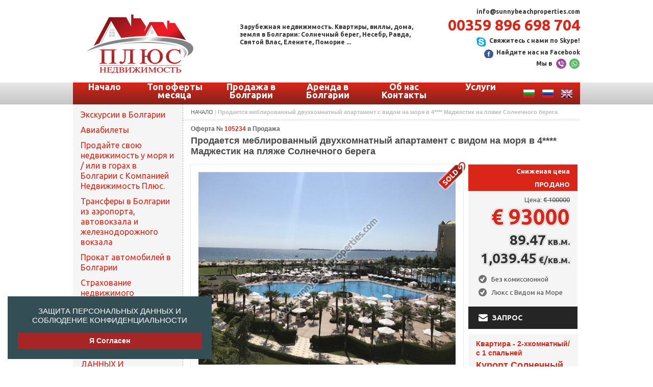

--- FILE ---
content_type: text/html; charset=UTF-8
request_url: https://sunnybeachproperties.com/ru/offer/105234.html
body_size: 21254
content:
<!DOCTYPE html PUBLIC "-//W3C//DTD XHTML 1.0 Transitional//EN" "http://www.w3.org/TR/xhtml1/DTD/xhtml1-transitional.dtd">
<html xmlns="http://www.w3.org/1999/xhtml">
<head>
  <meta http-equiv="Content-Type" content="text/html; charset=UTF-8" />
  <meta name="title" content="Продается меблированный двухкомнатный апартамент с видом на моря в 4**** Маджестик на пляже Солнечного берега - Sunnybeach Properties - Зарубежная недвижимость. Квартиры, виллы, дома, земля в Болгарии. Солнечный берег, Несебр, Равда ..." />
<meta name="description" content="€93000; 89.47 m2; Квартира - 2-хкомнатный/с 1 спальней; Курорт Солнечный берег" />
<meta name="robots" content="index, follow" />
<meta name="keywords" content="Продажа в Болгарии, Кризисные вторички в акции, Студии на расспродажа, Студии до 30000 евро, Студии от 30000 евро, С видом на море, на пляжа, 2-хкомнатные/с 1 спальней распродаж, Пентхаусы, до  36000 евро, от 36000 -55000евро, от 55000 евро, С видом на море, на пляжа, 3-хкомнатные/с 2 спальнями распрода, Пентхаусы, до 40000 евро, 40000 - 60000 евро, от 60000 евро, С видом на море, на самом пляже" />
<meta name="language" content="bg" />
  <title>Продается меблированный двухкомнатный апартамент с видом на моря в 4**** Маджестик на пляже Солнечного берега - Sunnybeach Properties - Зарубежная недвижимость. Квартиры, виллы, дома, земля в Болгарии. Солнечный берег, Несебр, Равда ...</title>

<link href='https://fonts.googleapis.com/css?family=Ubuntu+Condensed|Ubuntu:400,400italic,700,700italic&subset=latin,cyrillic' rel='stylesheet' type='text/css' />
<link rel="shortcut icon" href="/favicons.ico" />
<link rel="stylesheet" type="text/css" media="screen" href="/css/sunnybeach8.css" />
<link rel="stylesheet" type="text/css" media="screen" href="/css/lightbox.css" />
<link rel="stylesheet" type="text/css" media="screen" href="/css/gdpr.css?v=1" />
<!--[if lte IE 6]>
<link rel="stylesheet" type="text/css" media="screen" href="/css/site-ie6.css" />
<![endif]-->
<script type="text/javascript" src="http://ajax.googleapis.com/ajax/libs/jquery/1.7.1/jquery.min.js"></script>
<script type="text/javascript" src="/js/ng/swfobject.min.js"></script>
<meta name="p:domain_verify" content="1a028533d011d45292a8038c66efad06"/>
<script type="text/javascript" src="//s7.addthis.com/js/300/addthis_widget.js#pubid=ra-5512cd7e611109be" async="async"></script><script type="text/javascript" src="/js/prototype.js"></script>
<script type="text/javascript" src="/js/scriptaculous.js"></script>
<script type="text/javascript" src="/js/lightbox.js"></script>
<script type="text/javascript" src="/js/carousel.js"></script>
<script type="text/javascript" src="/js/site7.js"></script>
<script type="text/javascript" src="/sf/prototype/js/prototype.js"></script>
</head>
<body>
    <div id="gdprCont">
        <a href="/ru/pages/zashtita-personalynыh-dannыh-i-soblyudenie-konfidentsialynosti.html">ЗАЩИТА ПЕРСОНАЛЬНЫХ ДАННЫХ И СОБЛЮДЕНИЕ КОНФИДЕНЦИАЛЬНОСТИ</a>
    <a class="gdprButt" href="#" onclick="new Ajax.Request('/gdprconfirm', {asynchronous:true, evalScripts:false, onComplete:function(request, json){Element.hide('gdprCont')}});; return false;">Я Согласен</a>      </div>
            <div id="site-wrap">
        <div id="header" class="wrap ru" style="margin-top: 15px;">
      <a class="home" href="/"><span>Начало</span></a>
      <div id="header-title" style="top: 30px;">
                        Зарубежная недвижимость. Квартиры, виллы, дома,<br />
        земля в Болгарии: Солнечный берег, Несебр, Равда,<br />
        Святой Влас, Елените, Поморие ...
                      </div>
      <div id="header-contacts">
        <a href="javascript:void(location.href='mailto:'+String.fromCharCode(105,110,102,111,64,115,117,110,110,121,98,101,97,99,104,112,114,111,112,101,114,116,105,101,115,46,99,111,109)+'?')">info@sunnybeachproperties.com</a>
        <br />
                <h1>00359 896 698 704</h1>
        <a href="skype:carelesswhisperss?call" class="skype">Свяжитесь с нами по Skype!</a>
        <br />
        <a href="https://www.facebook.com/RealEstatesPlus" target="_blank" class="fblike">Найдите нас на Facebook</a>
        <br />
        <div class="viber">Мы в</div>
      </div>
    </div>
    <div id="main-menu-cnt">
            <div id="main-menu-wrap" class="wrap">
        <ul id="main-menu">
          <li class="lng"><a href="/en/" class="en"><span>English</span></a></li>
          <li class="lng"><a href="/ru/" class="ru"><span>Русский</span></a></li>
          <li class="lng"><a href="/bg/" class="bg"><span>Български</span></a></li>

                    <li onclick="overH(null)" class="home"><a href="/">Начало</a></li>
                    <li id="root1"><a href="/ru/category/1.html" onclick="overH('1');return false;">Топ оферты месяца</a></li>
                    <li id="root378"><a href="/ru/category/378.html" onclick="overH('378');return false;">Продажа в Болгарии</a></li>
                    <li id="root633"><a href="/ru/category/633.html" onclick="overH('633');return false;">Аренда в Болгарии</a></li>
                              <li id="rootP1"><a href="/ru/pages/ob-nas-kontakti.html">Об нас Контакты</a></li>
                    <li id="rootP3"><a href="/ru/pages/uslugi.html" onclick="overH('P3');return false;">Услуги</a></li>
          
        </ul>
      </div>
    </div>
    <div class="clear"></div>

    <div id="Zmenu" class="wrap">
      <div id="menu-cnt">
              <div id="menu1" style="display: none;">
          <div class="close" onclick="overH('1')"><span>Затвори</span></div>

                    <div class="dropdown">
          <h1><a href="/ru/offers/4.html">Топ оферты месяца</a></h1>

                              <h2><a id="ln10" href="/ru/offers/10.html">Продажи: Студии у моря на продажу до 40000 €</a></h2>
                                          <h2><a id="ln11" href="/ru/offers/11.html">Продажи: Апартаменты у моря с 1 спальней на продажу до 60000 €</a></h2>
                                          <h2><a id="ln12" href="/ru/offers/12.html">Продажи: Апартаменты у моря с 2 спальнями на продажу до 90000 €</a></h2>
                                          <h2><a id="ln16" href="/ru/offers/16.html">Продажи: Дешевляя недвижимость до 50м. от пляжа</a></h2>
                                          <h2><a id="ln828" href="/ru/offers/828.html">Недвижимость с кладовой на продажу у моря в Болгарии</a></h2>
                                          <h2><a id="ln834" href="/ru/offers/834.html">Квартиры с коридором на продажу у моря в Болгарии </a></h2>
                                          <h2><a id="ln835" href="/ru/offers/835.html">Недвижимость с ремонтом на продажу на берегу моря в Болгарии</a></h2>
                                          <h2><a id="ln836" href="/ru/offers/836.html">Недвижимость с гардеробной на продажу у моря в Болгарии</a></h2>
                                          <h2><a id="ln843" href="/ru/offers/843.html">Недвижимость у моря подходящая для пожилых и людей с ограниченной подвижностью</a></h2>
                                          <h2><a id="ln15" href="/ru/offers/15.html" class="sub" onclick="aniDisplay('sb15', 'ln15');return false;">Продажи: Дома / Виллы / Котеджи/ Дачи в акции</a></h2>
                        <ul id="sb15" style="display: none;">
                          <li><a href="/ru/offers/450.html">Дома / виллы на продажу до 20 км от пляжа</a></li>
                                    </ul>
                                          <h2><a id="ln18" href="/ru/offers/18.html">Аренды: Уникальные дома на пляжа</a></h2>
                                          <h2><a id="ln19" href="/ru/offers/19.html">Аренды: Виллы в акции</a></h2>
                                          <h2><a id="ln20" href="/ru/offers/20.html">Аренды: Апартаменты в акции</a></h2>
                                          <h2><a id="ln765" href="/ru/offers/765.html">Квартиры у моря на продажу с лужайкой и / или верандой</a></h2>
                                          <h2><a id="ln777" href="/ru/offers/777.html">Продажи: Четырехкомнатные квартиры с тремя спальнями на продажу у моря в Болгарии</a></h2>
                                          <h2><a id="ln778" href="/ru/offers/778.html">Пентхаусы на продажу у моря в Болгарии</a></h2>
                                          <h2><a id="ln784" href="/ru/offers/784.html">Квартиры с раздельными комнатами на продажу у море в Болгарии</a></h2>
                                          <h2><a id="ln785" href="/ru/offers/785.html">Мезонины на продажу у моря в Болгарии</a></h2>
                                          <h2><a id="ln796" href="/ru/offers/796.html">Таунхаусы на продажу у моря в Болгарии</a></h2>
                                          <h2><a id="ln797" href="/ru/offers/797.html">Квартиры и дома на продажу на море с собственным гаражом / парковочным местом</a></h2>
                                          <h2><a id="ln833" href="/ru/offers/833.html">Четырёхспальные квартиры на продажу у моря в Болгария </a></h2>
                                          <h2><a id="ln799" href="/ru/offers/799.html">Квартиры у моря на продажу в комплексов с внутренным / закритым бассейном у моря в Болгария </a></h2>
                                          <h2><a id="ln823" href="/ru/offers/823.html">Квартиры со стиральном помещемием на продажу у моря в Болгарии</a></h2>
                                          <h2><a id="ln824" href="/ru/offers/824.html">Недвижимость с отдельной кухней на продажу у моря в Болгарии</a></h2>
                                          <h2><a id="ln829" href="/ru/offers/829.html">Дома с собственным бассейном на продажу у моря в Болгарии</a></h2>
                                          <h2><a id="ln840" href="/ru/offers/840.html">Продажи: Студии у моря на продажу от 40000 €</a></h2>
                                          <h2><a id="ln841" href="/ru/offers/841.html">Продажи: Апартаменты у моря с 1 спальней на продажу от 60000 €</a></h2>
                                          <h2><a id="ln842" href="/ru/offers/842.html">Продажи: Апартаменты у моря с 2 спальнями на продажу от 90000 €</a></h2>
                                </div>

                    <div class="dropdown">
          <h1><a href="/ru/offers/399.html">Топ оферты в Продажа</a></h1>

                              <h2><a id="ln445" href="/ru/offers/445.html" class="sub" onclick="aniDisplay('sb445', 'ln445');return false;">Апартаменты с 2 спальнями</a></h2>
                        <ul id="sb445" style="display: none;">
                          <li><a href="/ru/offers/447.html">3-хкомнатные 45000 - 60000 EUR</a></li>
                          <li><a href="/ru/offers/446.html">3-хкомнатные от 25000 до 45000 EUR</a></li>
                                    </ul>
                                          <h2><a id="ln441" href="/ru/offers/441.html" class="sub" onclick="aniDisplay('sb441', 'ln441');return false;">Апартаменты с 1 спальней</a></h2>
                        <ul id="sb441" style="display: none;">
                          <li><a href="/ru/offers/444.html">2-хкомнатные 40000 - 55000 EUR</a></li>
                          <li><a href="/ru/offers/443.html">2-хкомнатные 30000 - 40000 EUR</a></li>
                          <li><a href="/ru/offers/442.html">2-хкомнатные 15000 - 30000 EUR</a></li>
                                    </ul>
                                          <h2><a id="ln726" href="/ru/offers/726.html">Недвижимость на продажу БЕЗ или с ниской таксой обслужевания</a></h2>
                                          <h2><a id="ln725" href="/ru/offers/725.html">Квартиры на продажу в жилом зданием</a></h2>
                                          <h2><a id="ln420" href="/ru/offers/420.html">Элитные вторички дешево</a></h2>
                                          <h2><a id="ln415" href="/ru/offers/415.html" class="sub" onclick="aniDisplay('sb415', 'ln415');return false;">Дома и виллы на продажу в акции</a></h2>
                        <ul id="sb415" style="display: none;">
                          <li><a href="/ru/offers/416.html">Дома с 2 спальнями на продажу</a></li>
                          <li><a href="/ru/offers/417.html">Дома с 3 спальнями на продажу</a></li>
                          <li><a href="/ru/offers/418.html">Дома с 4 спальнями на продажу</a></li>
                          <li><a href="/ru/offers/733.html">Дома с 5 спальнями на продажу</a></li>
                          <li><a href="/ru/offers/734.html">Дома с 6 и больше спальнями на продажу</a></li>
                                    </ul>
                                          <h2><a id="ln400" href="/ru/offers/400.html" class="sub" onclick="aniDisplay('sb400', 'ln400');return false;">Вторички в акции</a></h2>
                        <ul id="sb400" style="display: none;">
                          <li><a href="/ru/offers/438.html">Студии /Однокомнатные</a></li>
                          <li><a href="/ru/offers/437.html">Квартиры на рассрочки до 2,3,4,5лет</a></li>
                          <li><a href="/ru/offers/429.html">Квартиры  на рассрочки  до 1 год</a></li>
                          <li><a href="/ru/offers/425.html">Дешевлее до 50м. от пляжа</a></li>
                          <li><a href="/ru/offers/419.html">Дома / виллы с видом на море на продажу</a></li>
                          <li><a href="/ru/offers/414.html">Комплекс в акции</a></li>
                          <li><a href="/ru/offers/413.html">Вторички вид на море, на пляжя</a></li>
                          <li><a href="/ru/offers/412.html">4-хкомнатные в акции</a></li>
                          <li><a href="/ru/offers/408.html">3-хкомнатные в акции</a></li>
                          <li><a href="/ru/offers/401.html">Студии в акции</a></li>
                                    </ul>
                                          <h2><a id="ln720" href="/ru/offers/720.html">Акция для срочной продажи</a></h2>
                                          <h2><a id="ln722" href="/ru/offers/722.html">Элитная недвижимость на продажу в Болгарии </a></h2>
                                          <h2><a id="ln727" href="/ru/offers/727.html">Недвижимость с видом на море на продажу в Болгарии</a></h2>
                                          <h2><a id="ln728" href="/ru/offers/728.html">Недвижимость на продажу на самом пляже в Болгарии</a></h2>
                                </div>

                    <div class="dropdown">
          <h1><a href="/ru/offers/379.html">Продажа: Кризисные вторички в акции</a></h1>

                              <h2><a id="ln398" href="/ru/offers/398.html">Дома/Виллы на расспродажа</a></h2>
                                          <h2><a id="ln396" href="/ru/offers/396.html" class="sub" onclick="aniDisplay('sb396', 'ln396');return false;">Четырехкомнатные квартиры с 3 спальнями на расспродажа</a></h2>
                        <ul id="sb396" style="display: none;">
                          <li><a href="/ru/offers/397.html">С видом на море/на пляже</a></li>
                          <li><a href="/ru/offers/751.html">Трехспальные мезонины на продажу</a></li>
                                    </ul>
                                          <h2><a id="ln390" href="/ru/offers/390.html" class="sub" onclick="aniDisplay('sb390', 'ln390');return false;">3-хкомнатные/с 2 спальнями расспродажа</a></h2>
                        <ul id="sb390" style="display: none;">
                          <li><a href="/ru/offers/395.html">С видом на море, на самом пляже</a></li>
                          <li><a href="/ru/offers/393.html">40000 - 60000 евро</a></li>
                          <li><a href="/ru/offers/394.html">от 60000 евро</a></li>
                          <li><a href="/ru/offers/392.html">до 40000 евро</a></li>
                          <li><a href="/ru/offers/391.html">Пентхаусы</a></li>
                          <li><a href="/ru/offers/723.html">Мезонины</a></li>
                                    </ul>
                                          <h2><a id="ln384" href="/ru/offers/384.html" class="sub" onclick="aniDisplay('sb384', 'ln384');return false;">2-хкомнатные/с 1 спальней расспродажа</a></h2>
                        <ul id="sb384" style="display: none;">
                          <li><a href="/ru/offers/388.html">от 55000 евро</a></li>
                          <li><a href="/ru/offers/389.html">С видом на море, на пляжа</a></li>
                          <li><a href="/ru/offers/387.html">от 36000 -55000евро</a></li>
                          <li><a href="/ru/offers/386.html">до  36000 евро</a></li>
                          <li><a href="/ru/offers/385.html">Пентхаусы</a></li>
                          <li><a href="/ru/offers/724.html">Мезонины</a></li>
                                    </ul>
                                          <h2><a id="ln380" href="/ru/offers/380.html" class="sub" onclick="aniDisplay('sb380', 'ln380');return false;">Студии на расспродажа</a></h2>
                        <ul id="sb380" style="display: none;">
                          <li><a href="/ru/offers/383.html">С видом на море, на пляжа</a></li>
                          <li><a href="/ru/offers/382.html">Студии от 30000 евро</a></li>
                          <li><a href="/ru/offers/381.html">Студии до 30000 евро</a></li>
                                    </ul>
                                </div>

                    <div class="dropdown">
          <h1><a href="/ru/offers/634.html">Аренда: Топ оферты со скидками на Лето 2025</a></h1>

                              <h2><a id="ln635" href="/ru/offers/635.html">Аренда Дома/Виллы на пляжа в акции</a></h2>
                                          <h2><a id="ln636" href="/ru/offers/636.html">Аренда Дома/Виллы на горы в акции</a></h2>
                                          <h2><a id="ln637" href="/ru/offers/637.html" class="sub" onclick="aniDisplay('sb637', 'ln637');return false;">Аренда Апартаментов на море в акции</a></h2>
                        <ul id="sb637" style="display: none;">
                          <li><a href="/ru/offers/638.html">Студии в акции</a></li>
                          <li><a href="/ru/offers/643.html">2-хкомнатные  в акции</a></li>
                          <li><a href="/ru/offers/649.html">3-хкомнатные в акции</a></li>
                          <li><a href="/ru/offers/655.html">4-хкомнатные в акции</a></li>
                                    </ul>
                                          <h2><a id="ln656" href="/ru/offers/656.html" class="sub" onclick="aniDisplay('sb656', 'ln656');return false;">Аренда Апартаментов на горы в акции</a></h2>
                        <ul id="sb656" style="display: none;">
                          <li><a href="/ru/offers/657.html">Студии</a></li>
                          <li><a href="/ru/offers/658.html">2-хкомнатные</a></li>
                          <li><a href="/ru/offers/659.html">3-хкомнатные</a></li>
                                    </ul>
                                          <h2><a id="ln721" href="/ru/offers/721.html">Акция аренды на раннего бронирования на лето 2025</a></h2>
                                </div>

                    <div class="dropdown">
          <h1><a href="/ru/offers/764.html">Топ Акции 2025 на недвижимости у моря в Болгарии</a></h1>

                    </div>

                    <div class="dropdown">
          <h1><a href="/ru/offers/13.html">Продажи: Квартиры в Рассрочкой до 1 год</a></h1>

                    </div>

                    <div class="dropdown">
          <h1><a href="/ru/offers/769.html">Недвижимость на море по цен ниже рыночной стоимости</a></h1>

                    </div>

                    <div class="dropdown">
          <h1><a href="/ru/offers/14.html">Продажби: Квартиры в Рассрочкой от 1 до 2 лет</a></h1>

                    </div>

                    <div class="dropdown">
          <h1><a href="/ru/offers/774.html">Квартиры под рыночной стоимости за СРОЧНОЙ ПРОДАЖИ с готовыми документами для сделку</a></h1>

                    </div>

                    <div class="dropdown">
          <h1><a href="/ru/offers/775.html">Топ Акции Лето 2025 Черная Пятница на Недвижимости в Болгарии</a></h1>

                    </div>

                    <div class="dropdown">
          <h1><a href="/ru/offers/776.html">Недвижимость у моря со специальной скидкой на 25-летний юбилей опыта работы в сфере недвижимости у моря</a></h1>

                    </div>

                    <div class="dropdown">
          <h1><a href="/ru/offers/786.html">Квартиры и дома на продажу с доступным видео по ссылке</a></h1>

                    </div>

                    <div class="dropdown">
          <h1><a href="/ru/offers/837.html">Элитная недвижимость с видом на море на продажу у моря в Болгарии</a></h1>

                    </div>

          
        </div>
        <div class="clear"></div>
              <div id="menu378" style="display: none;">
          <div class="close" onclick="overH('378')"><span>Затвори</span></div>

                    <div class="dropdown">
          <h1><a href="/ru/offers/451.html">Южное побережье</a></h1>

                              <h2><a id="ln453" href="/ru/offers/453.html">Квартиры на продажу видом на моря</a></h2>
                                          <h2><a id="ln452" href="/ru/offers/452.html">Дома / Виллы с видом на море на продажу </a></h2>
                                          <h2><a id="ln454" href="/ru/offers/454.html" class="sub" onclick="aniDisplay('sb454', 'ln454');return false;">Солнечный берег</a></h2>
                        <ul id="sb454" style="display: none;">
                          <li><a href="/ru/offers/462.html">Недвижимость с видом на моря на Солнечном берегу</a></li>
                          <li><a href="/ru/offers/461.html">Недвижимость на продажу на пляже на Солнечном берегу</a></li>
                          <li><a href="/ru/offers/455.html">Недвижимость на продажу до 200м. от пляжа Солнечного берега</a></li>
                          <li><a href="/ru/offers/731.html">Недвижимость на продажу 200 - 500 м. от пляжа Солнечного берега</a></li>
                          <li><a href="/ru/offers/730.html">Недвижимость на продажу в 50 метров от пляжа на Солнечному берегу</a></li>
                          <li><a href="/ru/offers/763.html">Дома с 1 спальней на продажу в и вблизи Солнечном берегу</a></li>
                          <li><a href="/ru/offers/768.html">Квартиры на продажу в комплексов с внутренным бассейном на Солнечному берегу, Болгария</a></li>
                          <li><a href="/ru/offers/801.html">Четырехкомнатные квартиры у моря на продажу Солнечный берег Болгария</a></li>
                          <li><a href="/ru/offers/732.html">Недвижимость на продажу 500 - 1000 м. от пляжа Солнечного берега</a></li>
                          <li><a href="/ru/offers/737.html">Недвижимость на продажу от 1000м. от пляжа Солнечного берега</a></li>
                          <li><a href="/ru/offers/460.html">Недвижимость без или с мало таксы обслужевания</a></li>
                          <li><a href="/ru/offers/463.html">Недвижимость для продажи вблизи круглогодичнего супермаркета Мадост</a></li>
                          <li><a href="/ru/offers/464.html">Недвижимость на продажу в  ЦЕНТРЕ Солнечный берег</a></li>
                          <li><a href="/ru/offers/729.html">Недвижимость для продажи вблизи супермаркета ММ</a></li>
                          <li><a href="/ru/offers/467.html">Элитная недвижимость на продажу на Солнечному берегу</a></li>
                          <li><a href="/ru/offers/456.html">Апартаменты на продажу в апарт-отелей для летнего отдыха</a></li>
                          <li><a href="/ru/offers/488.html">Дома / Виллы /Котеджи на продажу до 10км от Солнечного берега</a></li>
                          <li><a href="/ru/offers/494.html">Дома / Виллы /Котеджи на продажу до 20 км от Солнечного берега</a></li>
                          <li><a href="/ru/offers/739.html">Недвижимость на продажу вблизи пляжа Какао бийч /Cacao Beach/</a></li>
                          <li><a href="/ru/offers/735.html">Дома с 2 спальнями на продажу в и вблизи Солнечном берегу</a></li>
                          <li><a href="/ru/offers/736.html">Дома с 3 спальнями на продажу в и вблизи Солнечном берегу</a></li>
                          <li><a href="/ru/offers/750.html">Квартиры для продажи в Солнечном берегу для людей с ограниченной подвижностью</a></li>
                          <li><a href="/ru/offers/754.html">Мезонины на продажу на Солнечному берегу</a></li>
                          <li><a href="/ru/offers/755.html">Пентхаусы на продажу на Солнечному берегу</a></li>
                          <li><a href="/ru/offers/760.html">Трехкомнатные квартиры у моря на продажу Солнечный берег Болгария</a></li>
                          <li><a href="/ru/offers/761.html">Двухкомнатные квартиры у моря на продажу Солнечный берег Болгария</a></li>
                          <li><a href="/ru/offers/762.html">Квартиры на продажу в жилом зданием на Солнечному берегу</a></li>
                          <li><a href="/ru/offers/766.html">Квартиры на продажу в рассрочкой на 2 года на Солнечному берегу</a></li>
                          <li><a href="/ru/offers/767.html">Квартиры с камин на продажу на Солнечному берегу, Болгария</a></li>
                          <li><a href="/ru/offers/770.html">Недвижимость на продажу Солнечный берег - Восток</a></li>
                          <li><a href="/ru/offers/787.html">Дома и виллы с 4 спальнями на продажу в районе Солнечного берега Болгария</a></li>
                          <li><a href="/ru/offers/790.html">Квартиры с лужайкой или верандой на продажу на Солнечном берегу Болгария </a></li>
                          <li><a href="/ru/offers/795.html">Квартиры на продажу вблизи супермаркет Жанет сити маркет Солнечный берег Болгария</a></li>
                          <li><a href="/ru/offers/806.html">Однокомнатные квартиры студии на продажу у моря Солнечный берег Болгария</a></li>
                          <li><a href="/ru/offers/808.html">Недвижимость для продажи вблизи круглогодичнего супермаркета Т-Маркет</a></li>
                          <li><a href="/ru/offers/810.html">Квартиры с раздельными комнатами на продажу у море, Солнечный берег, Болгария</a></li>
                          <li><a href="/ru/offers/818.html">Квартиры у моря на продажу Солнечный берег - Восток, Болгария /рядом с пляжя/</a></li>
                          <li><a href="/ru/offers/830.html">Недвижимость для продажи вблизи круглогодичнего супермаркета Лидл /Lidl</a></li>
                          <li><a href="/ru/offers/832.html">Четырёхспальные квартиры на продажу у моря, Солнечный берег, Болгария </a></li>
                          <li><a href="/ru/offers/839.html">Элитная недвижимость с видом на море на продажу у моря, Солнечный берег, Болгария</a></li>
                                    </ul>
                                          <h2><a id="ln495" href="/ru/offers/495.html" class="sub" onclick="aniDisplay('sb495', 'ln495');return false;">Святой Влас</a></h2>
                        <ul id="sb495" style="display: none;">
                          <li><a href="/ru/offers/497.html">Квартиры на продажу с видом на моря в Святом Власе</a></li>
                          <li><a href="/ru/offers/496.html">Дома / Виллы /Таунхаусы на продажу с видом на море в Святом Власе</a></li>
                          <li><a href="/ru/offers/752.html">Элитная недвижимость на продажу в Святом Власе</a></li>
                          <li><a href="/ru/offers/753.html">Апартаменты на продажу в апарт-отелей для летнего отдыха</a></li>
                          <li><a href="/ru/offers/757.html">Мезонины на продажу в Святом Власе</a></li>
                          <li><a href="/ru/offers/793.html">Четырёхспальные квартиры на продажу у моря в Святом Власе Болгария </a></li>
                          <li><a href="/ru/offers/798.html">Квартиры у моря на продажу в комплексов с внутренным бассейном в Святом Власе Болгария </a></li>
                          <li><a href="/ru/offers/740.html">Недвижимость для продажи вблизи супермаркета Меркурий</a></li>
                          <li><a href="/ru/offers/741.html">Недвижимость на продажу на пляже в Святом Власе</a></li>
                          <li><a href="/ru/offers/742.html">Недвижимость на продажу в  ЦЕНТРЕ Святого Власа</a></li>
                          <li><a href="/ru/offers/743.html">Недвижимость на продажу 500 - 1000 м. от пляжа Святого Власа</a></li>
                          <li><a href="/ru/offers/744.html">Недвижимость на продажу 200 - 500 м. от пляжа Святого Власа</a></li>
                          <li><a href="/ru/offers/745.html">Квартиры на продажу в жилом зданием в Святом Власе</a></li>
                          <li><a href="/ru/offers/746.html">Недвижимость на продажу БЕЗ таксы поддержку</a></li>
                          <li><a href="/ru/offers/747.html">Недвижимость для продажи вблизи яхтпорта Марина Диневи</a></li>
                          <li><a href="/ru/offers/748.html">Недвижимость на продажу до 50 метров от пляжа Святого Власа</a></li>
                          <li><a href="/ru/offers/749.html">Недвижимость на продажу до 200м. от пляжа Святого Власа</a></li>
                          <li><a href="/ru/offers/756.html">Пентхаусы на продажу в Святом Власе</a></li>
                          <li><a href="/ru/offers/772.html">Дома / Виллы /Таунхаусы на продажу с двумя спалнями в Святом Власе Болгария</a></li>
                          <li><a href="/ru/offers/773.html">Таунхаусы на продажу в Святом Власе</a></li>
                          <li><a href="/ru/offers/791.html">Квартиры с лужайкой или верандой на продажу в Святом  Власе Болгария </a></li>
                          <li><a href="/ru/offers/800.html">Трехкомнатные / двухспальные квартиры на продажу у моря в Святом Власе Болгария</a></li>
                          <li><a href="/ru/offers/794.html">Четырёхкомнатные квартиры на продажу у моря в Святом Власе Болгария </a></li>
                          <li><a href="/ru/offers/807.html">Однокомнатные квартиры студии на продажу у моря Святой Влас Болгария</a></li>
                          <li><a href="/ru/offers/809.html">Двухкомнатные квартиры у моря на продажу Святой Влас Болгария</a></li>
                          <li><a href="/ru/offers/811.html">Квартиры с раздельными комнатами на продажу у море, Святой Влас, Болгария</a></li>
                          <li><a href="/ru/offers/838.html">Элитная недвижимость с видом на море на продажу у моря, Святой Влас, Болгария</a></li>
                                    </ul>
                                          <h2><a id="ln510" href="/ru/offers/510.html" class="sub" onclick="aniDisplay('sb510', 'ln510');return false;">Элените</a></h2>
                        <ul id="sb510" style="display: none;">
                          <li><a href="/ru/offers/511.html">Квартиры с видом на моря на продажу в Элените Болгария</a></li>
                          <li><a href="/ru/offers/813.html">Двухкомнатные квартиры на продажу у моря Элените Болгария</a></li>
                          <li><a href="/ru/offers/812.html">Однокомнатные квартиры студии на продажу у моря Элените Болгария</a></li>
                          <li><a href="/ru/offers/814.html">Трехкомнатные квартиры на продажу у моря Элените Болгария</a></li>
                          <li><a href="/ru/offers/815.html">Квартиры на продажу на пляже в Элените Болгария</a></li>
                          <li><a href="/ru/offers/816.html">Квартиры с раздельными комнатами на продажу у море в Элените Болгария</a></li>
                          <li><a href="/ru/offers/817.html">Роскошно меблированные апартаменты на берегу моря в Элените Болгария</a></li>
                                    </ul>
                                          <h2><a id="ln517" href="/ru/offers/517.html" class="sub" onclick="aniDisplay('sb517', 'ln517');return false;">Несебр</a></h2>
                        <ul id="sb517" style="display: none;">
                          <li><a href="/ru/offers/518.html">Квартиры с видом на моря на продажу в г. Несебр Болгария</a></li>
                          <li><a href="/ru/offers/825.html">Квартиры у моря на продажу в центре г. Несебр Болгария</a></li>
                          <li><a href="/ru/offers/826.html">Квартиры у моря на продажу до 200м от пляжя в г. Несебр Болгария</a></li>
                          <li><a href="/ru/offers/827.html">Квартиры у моря на продажу в жилом доме в г. Несебр Болгария</a></li>
                                    </ul>
                                          <h2><a id="ln523" href="/ru/offers/523.html" class="sub" onclick="aniDisplay('sb523', 'ln523');return false;">Равда</a></h2>
                        <ul id="sb523" style="display: none;">
                          <li><a href="/ru/offers/524.html">Квартиры с видом на моря на продажу Равда Болгария</a></li>
                          <li><a href="/ru/offers/819.html">Элитная недвижимость на продажу у моря Равда Болгария</a></li>
                          <li><a href="/ru/offers/780.html">Квартиры на продажу на пляже Равды Болгария</a></li>
                          <li><a href="/ru/offers/781.html">Квартиры в жилом доме на продажу в Равда Болгария</a></li>
                          <li><a href="/ru/offers/783.html">Квартиры на продажу без или с ниской таксой обслужевания в Равда Болгария</a></li>
                          <li><a href="/ru/offers/788.html">Квартиры на продажу до 200м от пляже Равды Болгария</a></li>
                          <li><a href="/ru/offers/789.html">Квартиры на продажу в центре Равды Болгария</a></li>
                          <li><a href="/ru/offers/792.html">Квартиры с лужайкой или верандой на продажу Равда Болгария </a></li>
                          <li><a href="/ru/offers/779.html">Пентхаусы на продажу в Равда Болгария</a></li>
                          <li><a href="/ru/offers/802.html">Однокомнатные квартиры студии на продажу у моря Равда Болгария</a></li>
                          <li><a href="/ru/offers/803.html">Двухкомнатные квартиры у моря на продажу Равда Болгария</a></li>
                          <li><a href="/ru/offers/804.html">Трехкомнатные квартиры у моря на продажу Равда Болгария</a></li>
                          <li><a href="/ru/offers/805.html">Четырехкомнатные квартиры у моря на продажу Равда Болгария</a></li>
                          <li><a href="/ru/offers/831.html">Недвижимость для продажи вблизи круглогодичнего супермаркета Лидл /Lidl</a></li>
                                    </ul>
                                          <h2><a id="ln530" href="/ru/offers/530.html">Ахелой</a></h2>
                                          <h2><a id="ln536" href="/ru/offers/536.html" class="sub" onclick="aniDisplay('sb536', 'ln536');return false;">Поморие</a></h2>
                        <ul id="sb536" style="display: none;">
                          <li><a href="/ru/offers/758.html">Недвижимость с видом на моря на продажу в Поморие</a></li>
                          <li><a href="/ru/offers/759.html">Недвижимость на продажу на самом пляже в Поморие</a></li>
                          <li><a href="/ru/offers/771.html">Квартиры на продажу в жилым зданиям в г. Поморие, Болгария</a></li>
                          <li><a href="/ru/offers/820.html">Квартиры у моря на продажу до 200м от пляжя в Поморие Болгария</a></li>
                          <li><a href="/ru/offers/822.html">Роскошно меблированные квартиры у моря в Поморие Болгария</a></li>
                          <li><a href="/ru/offers/821.html">Квартиры у моря на продажу в центре г. Поморие Болгария </a></li>
                                    </ul>
                                          <h2><a id="ln550" href="/ru/offers/550.html">Лозенец</a></h2>
                                          <h2><a id="ln555" href="/ru/offers/555.html">Кошарица</a></h2>
                                          <h2><a id="ln738" href="/ru/offers/738.html">Недвижимость на продажу на южном побережьем от 1000м. от пляжа</a></h2>
                                </div>

                    <div class="dropdown">
          <h1><a href="/ru/offers/563.html">Северное побережье</a></h1>

                              <h2><a id="ln564" href="/ru/offers/564.html">Виллы с видом на море в Балчике</a></h2>
                                          <h2><a id="ln558" href="/ru/offers/558.html">Двухкомнатные/С 1 спальней</a></h2>
                                          <h2><a id="ln565" href="/ru/offers/565.html">Апартаменты с видом на моря</a></h2>
                                          <h2><a id="ln566" href="/ru/offers/566.html">Балчик -  гольф и пляж</a></h2>
                                          <h2><a id="ln588" href="/ru/offers/588.html">Каварна гольф и пляж</a></h2>
                                          <h2><a id="ln593" href="/ru/offers/593.html">Бяла</a></h2>
                                </div>

                    <div class="dropdown">
          <h1><a href="/ru/offers/719.html">Ски курорты</a></h1>

                              <h2><a id="ln601" href="/ru/offers/601.html">Горнолыжый курорт Банско</a></h2>
                                </div>

          
        </div>
        <div class="clear"></div>
              <div id="menu633" style="display: none;">
          <div class="close" onclick="overH('633')"><span>Затвори</span></div>

                    <div class="dropdown">
          <h1><a href="/ru/offers/660.html">Аренда на Южном побережием</a></h1>

                              <h2><a id="ln661" href="/ru/offers/661.html">Аренда виллы с видом на море</a></h2>
                                          <h2><a id="ln662" href="/ru/offers/662.html">Аренда квариры с видом на море</a></h2>
                                          <h2><a id="ln663" href="/ru/offers/663.html">Нессебр</a></h2>
                                          <h2><a id="ln665" href="/ru/offers/665.html">Аренда на Солнечному  берегу</a></h2>
                                          <h2><a id="ln671" href="/ru/offers/671.html">Аренда в Светом Власе</a></h2>
                                          <h2><a id="ln678" href="/ru/offers/678.html">Ахелой</a></h2>
                                          <h2><a id="ln680" href="/ru/offers/680.html">Элените</a></h2>
                                          <h2><a id="ln684" href="/ru/offers/684.html">Равда</a></h2>
                                </div>

                    <div class="dropdown">
          <h1><a href="/ru/offers/687.html">Аренда на Северном побережием</a></h1>

                              <h2><a id="ln690" href="/ru/offers/690.html">Аренда в Балчике</a></h2>
                                </div>

                    <div class="dropdown">
          <h1><a href="/ru/offers/692.html">Аренда на горнолыжным  курортам</a></h1>

                              <h2><a id="ln693" href="/ru/offers/693.html">Банско</a></h2>
                                          <h2><a id="ln696" href="/ru/offers/696.html">Пампорово</a></h2>
                                </div>

          
        </div>
        <div class="clear"></div>
                    <div id="menuP1" style="display: none;">
          <div class="close" onclick="overH('P1')"><span>Затвори</span></div>

          
        </div>
        <div class="clear"></div>
              <div id="menuP3" style="display: none;">
          <div class="close" onclick="overH('P3')"><span>Затвори</span></div>

                    <div class="dropdown">
          <h1><a href="/ru/pages/%D1%8Dkskursii-v-bolgarii.html">Экскурсии в Болгарии</a></h1>

                              <h2><a id="lnP9" href="/ru/pages/%D1%8Dkskursii-v-bolgarii-solnechn%D1%8Bj-bereg-kazanl%D1%8Bk-prazdnik-roz%D1%8B-05-06-07-06-pamyatnik-shipka.html">Солнечный берег - Казанлык - Праздник розы /05.06-07.06/- Памятник Шипка</a></h2>
                                          <h2><a id="lnP10" href="/ru/pages/%D1%8Dkskursii-v-bolgarii-solnechn%D1%8Bj-bereg-kazanl%D1%8Bk-shipka-derevnya-skobelevo.html">Солнечный берег - Казанлык - Шипка - деревня Скобелево</a></h2>
                                          <h2><a id="lnP11" href="/ru/pages/%D1%8Dkskursii-v-bolgarii-solnechn%D1%8Bj-bereg-sozopoly-zamok-ravadinovo-zapovednik-ropotamo.html">Солнечный берег - Созополь - Замок Равадиново - Заповедник Ропотамо</a></h2>
                                          <h2><a id="lnP12" href="/ru/pages/%D1%8Dkskursii-v-bolgarii-solnechn%D1%8Bj-bereg-varna-delyfinarij.html">Солнечный берег - Варна - Дельфинарий</a></h2>
                                          <h2><a id="lnP13" href="/ru/pages/%D1%8Dkskursii-v-bolgarii-solnechn%D1%8Bj-bereg-aladzha-monast%D1%8Br-balchik-m%D1%8Bs-kaliakra-plyazh-bolata.html">Солнечный берег - Аладжа Монастыр - Балчик - мыс Калиакра - пляж Болата</a></h2>
                                          <h2><a id="lnP14" href="/ru/pages/%D1%8Dkskursii-v-bolgarii-solnechn%D1%8Bj-bereg-burgas-torgov%D1%8Bj-tsentr-v-burgase.html">Солнечный берег - Бургас - Торговый центр в Бургасе</a></h2>
                                          <h2><a id="lnP15" href="/ru/pages/%D1%8Dkskursii-v-bolgarii-solnechn%D1%8Bj-bereg-burgas-torgov%D1%8Bj-tsentr-shoping-na-pokupki.html">Солнечный берег - Бургас Торговый центр - шопинг - на покупки</a></h2>
                                          <h2><a id="lnP16" href="/ru/pages/%D1%8Dkskursii-v-bolgarii-solnechn%D1%8Bj-bereg-veliko-t%D1%8Brnovo-arbanasi.html">Солнечный берег - Велико Тырново - Арбанаси</a></h2>
                                </div>

                    <div class="dropdown">
          <h1><a href="/ru/pages/aviabilet%D1%8B.html">Авиабилеты</a></h1>

                    </div>

                    <div class="dropdown">
          <h1><a href="/ru/pages/prodajte-svoyu-nedvizhimosty-u-morya-i-ili-v-gorah-v-bolgarii-s-kompaniej-nedvizhimosty-plyus-.html">Продайте свою недвижимость у моря и / или в горах в Болгарии с Компанией Недвижимость Плюс.</a></h1>

                    </div>

                    <div class="dropdown">
          <h1><a href="/ru/pages/transfer%D1%8B-v-bolgarii-iz-a%D1%8Droporta-avtovokzala-i-zheleznodorozhnogo-vokzala.html">Трансферы в Болгарии из аэропорта, автовокзала и железнодорожного вокзала</a></h1>

                    </div>

                    <div class="dropdown">
          <h1><a href="/ru/pages/prokat-avtomobilej-v-bolgarii.html">Прокат автомобилей в Болгарии</a></h1>

                    </div>

                    <div class="dropdown">
          <h1><a href="/ru/pages/strahovanie-nedvizhimogo-imushtestva-v-bolgarii.html">Cтрахование недвижимого имущества в Болгарии</a></h1>

                    </div>

                    <div class="dropdown">
          <h1><a href="/ru/pages/dizajn-interyera-i-mebelirovka.html">Дизайн интерьера и мебелировка</a></h1>

                    </div>

                    <div class="dropdown">
          <h1><a href="/ru/pages/zashtita-personalyn%D1%8Bh-dann%D1%8Bh-i-soblyudenie-konfidentsialynosti.html">ЗАЩИТА ПЕРСОНАЛЬНЫХ ДАННЫХ И СОБЛЮДЕНИЕ КОНФИДЕНЦИАЛЬНОСТИ</a></h1>

                    </div>

          
        </div>
        <div class="clear"></div>
            </div>
    </div>

    <div id="page" class="wrap">
      <div class="plc">

        
<div class="main-pages">
  <a href="/ru/pages/%D1%8Dkskursii-v-bolgarii.html">Экскурсии в Болгарии</a>
  <a href="/ru/pages/aviabilet%D1%8B.html">Авиабилеты</a>
  <a href="/ru/pages/prodajte-svoyu-nedvizhimosty-u-morya-i-ili-v-gorah-v-bolgarii-s-kompaniej-nedvizhimosty-plyus-.html">Продайте свою недвижимость у моря и / или в горах в Болгарии с Компанией Недвижимость Плюс.</a>
  <a href="/ru/pages/transfer%D1%8B-v-bolgarii-iz-a%D1%8Droporta-avtovokzala-i-zheleznodorozhnogo-vokzala.html">Трансферы в Болгарии из аэропорта, автовокзала и железнодорожного вокзала</a>
  <a href="/ru/pages/prokat-avtomobilej-v-bolgarii.html">Прокат автомобилей в Болгарии</a>
  <a href="/ru/pages/strahovanie-nedvizhimogo-imushtestva-v-bolgarii.html">Cтрахование недвижимого имущества в Болгарии</a>
  <a href="/ru/pages/dizajn-interyera-i-mebelirovka.html">Дизайн интерьера и мебелировка</a>
  <a href="/ru/pages/zashtita-personalyn%D1%8Bh-dann%D1%8Bh-i-soblyudenie-konfidentsialynosti.html">ЗАЩИТА ПЕРСОНАЛЬНЫХ ДАННЫХ И СОБЛЮДЕНИЕ КОНФИДЕНЦИАЛЬНОСТИ</a>
</div>

<div class="clear hr"></div>

<form method="post" action="/" name="login" class="smSearch">
  <div class="sect" style="clear: both; margin-bottom: 20px;">
    <h4 style="margin-bottom: 10px;">Вход для клиентов:</h4>
        <div class="cont">
      <label for="login" style="display: block; float: left; width: 55px;">E-mail:</label>
      <input type="text" name="login" id="login" style="width: 130px; margin-bottom: 5px;" /><br />
      <label for="password" style="display: block; float: left; width: 55px;">Пароль:</label>
      <input type="password" name="password" id="password" style="width: 130px;" />
      <input type="submit" name="submit" value="Вход" style="float: right; margin-top: 5px;" />
    </div>
    <div class="clear"></div>
    <div style="padding: 10px 10px 0 10px;">
      <strong><a href="/ru/subscribe.html">Подписка на новые предложения</a></strong><br />
      <br />
      <a href="/register.html">Регистрация</a><br />
      <a href="/lost_password.html">Забыли свой пароль</a>
    </div>
  </div>
</form>

<div class="clear hr"></div>

<form method="post" action="/ru/search.html" name="search" class="smSearch">

  <div class="cont" style="margin-top: 15px;">
    <input type="checkbox" name="offer_sell" id="offer_sell" value="1"  />
    <label for="offer_sell" class="main">Поиск в Продажы</label>
  </div>
  <div class="cont">
    <input type="checkbox" name="offer_rent" id="offer_rent" value="1"  />
    <label for="offer_rent" class="main">Поиск в Аренды</label>
  </div>

  <h3 id="hType" onclick="aniDisplay('smType', 'hType');"><span>Тип недвижимости</span></h3>
  <div id="smType"  style="display: none">
    <ul>
          <li>
        <input type="checkbox" name="type_1" id="type_1" value="1"  onclick="toggleAll('type_1', 'smType1')" />
        <label for="type_1">Квартира</label>
      </li>
          <li class="sub">
        <input type="checkbox" name="type_9" id="type_9" value="1"  class="smType1" />
        <label for="type_9">Однокомнатный/Студио</label>
      </li>
          <li class="sub">
        <input type="checkbox" name="type_10" id="type_10" value="1"  class="smType1" />
        <label for="type_10">2-хкомнатный/с 1 спальней</label>
      </li>
          <li class="sub">
        <input type="checkbox" name="type_12" id="type_12" value="1"  class="smType1" />
        <label for="type_12">3-хкомнатный/с 2 спальнями</label>
      </li>
          <li class="sub">
        <input type="checkbox" name="type_13" id="type_13" value="1"  class="smType1" />
        <label for="type_13">4-хкомнатный/с 3 спальнями</label>
      </li>
          <li class="sub">
        <input type="checkbox" name="type_17" id="type_17" value="1"  class="smType1" />
        <label for="type_17">Мезонин</label>
      </li>
          <li class="sub">
        <input type="checkbox" name="type_18" id="type_18" value="1"  class="smType1" />
        <label for="type_18">Пентхаус</label>
      </li>
          <li class="sub">
        <input type="checkbox" name="type_25" id="type_25" value="1"  class="smType1" />
        <label for="type_25">5-хкомнатный/с 4 спальнями</label>
      </li>
          <li>
        <input type="checkbox" name="type_2" id="type_2" value="1"  onclick="toggleAll('type_2', 'smType2')" />
        <label for="type_2">Дом/Вилла</label>
      </li>
          <li class="sub">
        <input type="checkbox" name="type_14" id="type_14" value="1"  class="smType2" />
        <label for="type_14">с 2 спальнями</label>
      </li>
          <li class="sub">
        <input type="checkbox" name="type_15" id="type_15" value="1"  class="smType2" />
        <label for="type_15">с 3 спальнями</label>
      </li>
          <li class="sub">
        <input type="checkbox" name="type_16" id="type_16" value="1"  class="smType2" />
        <label for="type_16">с 4 спальнями</label>
      </li>
          <li class="sub">
        <input type="checkbox" name="type_23" id="type_23" value="1"  class="smType2" />
        <label for="type_23">с 5 спальнями</label>
      </li>
          <li class="sub">
        <input type="checkbox" name="type_24" id="type_24" value="1"  class="smType2" />
        <label for="type_24">с больше чем 5 спальней</label>
      </li>
          <li class="sub">
        <input type="checkbox" name="type_28" id="type_28" value="1"  class="smType2" />
        <label for="type_28">с 1 спальней</label>
      </li>
          <li>
        <input type="checkbox" name="type_4" id="type_4" value="1"  onclick="toggleAll('type_4', 'smType4')" />
        <label for="type_4">Этаж от дома</label>
      </li>
          <li>
        <input type="checkbox" name="type_5" id="type_5" value="1"  onclick="toggleAll('type_5', 'smType5')" />
        <label for="type_5">Земельный участок</label>
      </li>
          <li>
        <input type="checkbox" name="type_6" id="type_6" value="1"  onclick="toggleAll('type_6', 'smType6')" />
        <label for="type_6">Сельскохозяйственная земля</label>
      </li>
          <li>
        <input type="checkbox" name="type_7" id="type_7" value="1"  onclick="toggleAll('type_7', 'smType7')" />
        <label for="type_7">Коммерческая недвижимость</label>
      </li>
          <li class="sub">
        <input type="checkbox" name="type_8" id="type_8" value="1"  class="smType7" />
        <label for="type_8">Магазин</label>
      </li>
          <li class="sub">
        <input type="checkbox" name="type_11" id="type_11" value="1"  class="smType7" />
        <label for="type_11">Офис</label>
      </li>
          <li class="sub">
        <input type="checkbox" name="type_21" id="type_21" value="1"  class="smType7" />
        <label for="type_21">Отель</label>
      </li>
          <li class="sub">
        <input type="checkbox" name="type_22" id="type_22" value="1"  class="smType7" />
        <label for="type_22">Ресторан</label>
      </li>
          <li>
        <input type="checkbox" name="type_19" id="type_19" value="1"  onclick="toggleAll('type_19', 'smType19')" />
        <label for="type_19">Таунхаус</label>
      </li>
          <li>
        <input type="checkbox" name="type_20" id="type_20" value="1"  onclick="toggleAll('type_20', 'smType20')" />
        <label for="type_20">Комплекс</label>
      </li>
          <li>
        <input type="checkbox" name="type_26" id="type_26" value="1"  onclick="toggleAll('type_26', 'smType26')" />
        <label for="type_26">Жилое здание</label>
      </li>
          <li>
        <input type="checkbox" name="type_27" id="type_27" value="1"  onclick="toggleAll('type_27', 'smType27')" />
        <label for="type_27">Гараж</label>
      </li>
        </ul>
  </div>

  <div class="sect">
    <h4>Цена (€):</h4>
    <div class="cont">
      <label for="price_from">от:</label>
      <input type="text" name="price_from" id="price_from" value=""  />
      &nbsp;
      <label for="price_to">до:</label>
      <input type="text" name="price_to" id="price_to" value=""  />
    </div>
  </div>

  <div class="sect">
    <h4>Площадь (кв.м.):</h4>
    <div class="cont">
      <label for="area_from">от:</label>
      <input type="text" name="area_from" id="area_from" value=""  />
      &nbsp;
      <label for="area_to">до:</label>
      <input type="text" name="area_to" id="area_to" value=""  />
    </div>
  </div>

  <div class="sect">
    <h4>Брой спальни:</h4>
    <div class="cont">
      <label for="bedrooms_from">от:</label>
      <input type="text" name="bedrooms_from" id="bedrooms_from" value=""  />
      &nbsp;
      <label for="bedrooms_to">до:</label>
      <input type="text" name="bedrooms_to" id="bedrooms_to" value=""  />
    </div>
  </div>

  <h3 id="hLoc" onclick="aniDisplay('smLoc', 'hLoc');"><span>Регион</span></h3>
  <div id="smLoc"  style="display: none">
    <ul>
          <li>
                <label for="region_1">Северное Побережье</label>
      </li>
          <li class="sub">
                <input type="checkbox" name="region_97" id="region_97" value="1"  />
                <label for="region_97">Бяла</label>
      </li>
          <li class="sub">
                <input type="checkbox" name="region_586" id="region_586" value="1"  />
                <label for="region_586">г. Балчик</label>
      </li>
          <li class="sub">
                <input type="checkbox" name="region_590" id="region_590" value="1"  />
                <label for="region_590">Каварна</label>
      </li>
          <li class="sub">
                <input type="checkbox" name="region_602" id="region_602" value="1"  />
                <label for="region_602">г. Обзор</label>
      </li>
          <li>
                <label for="region_576">Южное побережье</label>
      </li>
          <li class="sub">
                <input type="checkbox" name="region_581" id="region_581" value="1"  />
                <label for="region_581">Курорт Солнечный берег</label>
      </li>
          <li class="sub">
                <input type="checkbox" name="region_582" id="region_582" value="1"  />
                <label for="region_582">г. Несебр</label>
      </li>
          <li class="sub">
                <input type="checkbox" name="region_583" id="region_583" value="1"  />
                <label for="region_583">г. Святой Влас</label>
      </li>
          <li class="sub">
                <input type="checkbox" name="region_584" id="region_584" value="1"  />
                <label for="region_584">Равда</label>
      </li>
          <li class="sub">
                <input type="checkbox" name="region_585" id="region_585" value="1"  />
                <label for="region_585">г. Созополь</label>
      </li>
          <li class="sub">
                <input type="checkbox" name="region_588" id="region_588" value="1"  />
                <label for="region_588">Курорт Елените</label>
      </li>
          <li class="sub">
                <input type="checkbox" name="region_589" id="region_589" value="1"  />
                <label for="region_589">Лозенец</label>
      </li>
          <li class="sub">
                <input type="checkbox" name="region_591" id="region_591" value="1"  />
                <label for="region_591">Ахелой</label>
      </li>
          <li class="sub">
                <input type="checkbox" name="region_592" id="region_592" value="1"  />
                <label for="region_592">г. Поморие</label>
      </li>
          <li class="sub">
                <input type="checkbox" name="region_594" id="region_594" value="1"  />
                <label for="region_594">Черноморец</label>
      </li>
          <li class="sub">
                <input type="checkbox" name="region_595" id="region_595" value="1"  />
                <label for="region_595">г. Бургас</label>
      </li>
          <li class="sub">
                <input type="checkbox" name="region_596" id="region_596" value="1"  />
                <label for="region_596">д. Кошарица</label>
      </li>
          <li class="sub">
                <input type="checkbox" name="region_597" id="region_597" value="1"  />
                <label for="region_597">г. Царево</label>
      </li>
          <li class="sub">
                <input type="checkbox" name="region_605" id="region_605" value="1"  />
                <label for="region_605">Каблешково </label>
      </li>
          <li>
                <label for="region_579">Ски курорты</label>
      </li>
          <li class="sub">
                <input type="checkbox" name="region_587" id="region_587" value="1"  />
                <label for="region_587">г. Банско</label>
      </li>
          <li class="sub">
                <input type="checkbox" name="region_593" id="region_593" value="1"  />
                <label for="region_593">Курорт Пампорово</label>
      </li>
          <li>
                <label for="region_598">СПА курорты</label>
      </li>
          <li class="sub">
                <input type="checkbox" name="region_599" id="region_599" value="1"  />
                <label for="region_599">Баня спа курорт</label>
      </li>
          <li>
                <label for="region_600">Гольф курорты</label>
      </li>
          <li class="sub">
                <input type="checkbox" name="region_601" id="region_601" value="1"  />
                <label for="region_601">Разлог</label>
      </li>
        </ul>
  </div>

  
  <h3 id="hExtra3" onclick="aniDisplay('smExtra3', 'hExtra3');"><span>Месторасположение</span></h3>
  <div id="smExtra3"  style="display: none">
    <ul>
          <li>
        <input type="checkbox" name="extra_4" id="extra_4" value="1"  />
        <label for="extra_4">В апарткомплексе</label>
      </li>
          <li>
        <input type="checkbox" name="extra_12" id="extra_12" value="1"  />
        <label for="extra_12">В жилом зданием</label>
      </li>
          <li>
        <input type="checkbox" name="extra_30" id="extra_30" value="1"  />
        <label for="extra_30">В апартотеле</label>
      </li>
          <li>
        <input type="checkbox" name="extra_37" id="extra_37" value="1"  />
        <label for="extra_37">На самом пляже</label>
      </li>
          <li>
        <input type="checkbox" name="extra_38" id="extra_38" value="1"  />
        <label for="extra_38">Первая линия моря</label>
      </li>
          <li>
        <input type="checkbox" name="extra_39" id="extra_39" value="1"  />
        <label for="extra_39">До 200 м. от пляжа</label>
      </li>
          <li>
        <input type="checkbox" name="extra_40" id="extra_40" value="1"  />
        <label for="extra_40">Северное побережье</label>
      </li>
          <li>
        <input type="checkbox" name="extra_41" id="extra_41" value="1"  />
        <label for="extra_41">Южное побережье</label>
      </li>
          <li>
        <input type="checkbox" name="extra_42" id="extra_42" value="1"  />
        <label for="extra_42">В горнолыжном курорте</label>
      </li>
          <li>
        <input type="checkbox" name="extra_43" id="extra_43" value="1"  />
        <label for="extra_43">В спа курорте</label>
      </li>
          <li>
        <input type="checkbox" name="extra_44" id="extra_44" value="1"  />
        <label for="extra_44">В морском курорте</label>
      </li>
          <li>
        <input type="checkbox" name="extra_49" id="extra_49" value="1"  />
        <label for="extra_49">От 200 м. до 500 м. от пляжа</label>
      </li>
          <li>
        <input type="checkbox" name="extra_50" id="extra_50" value="1"  />
        <label for="extra_50">От 500 м. до 1000 м. от пляжа</label>
      </li>
          <li>
        <input type="checkbox" name="extra_51" id="extra_51" value="1"  />
        <label for="extra_51">От 1000 м. от пляжа</label>
      </li>
          <li>
        <input type="checkbox" name="extra_57" id="extra_57" value="1"  />
        <label for="extra_57">До 200 м. от ски лифта</label>
      </li>
          <li>
        <input type="checkbox" name="extra_58" id="extra_58" value="1"  />
        <label for="extra_58">От 200 м. до 500 м. от ски лифта</label>
      </li>
          <li>
        <input type="checkbox" name="extra_59" id="extra_59" value="1"  />
        <label for="extra_59">От 500 м. до 1000 м. от ски лифта</label>
      </li>
          <li>
        <input type="checkbox" name="extra_60" id="extra_60" value="1"  />
        <label for="extra_60">От 1000 м. от ски лифта</label>
      </li>
          <li>
        <input type="checkbox" name="extra_61" id="extra_61" value="1"  />
        <label for="extra_61">До ски лифта</label>
      </li>
          <li>
        <input type="checkbox" name="extra_62" id="extra_62" value="1"  />
        <label for="extra_62">До 20 км от пляжа</label>
      </li>
          <li>
        <input type="checkbox" name="extra_63" id="extra_63" value="1"  />
        <label for="extra_63">До 10 км от пляжа</label>
      </li>
          <li>
        <input type="checkbox" name="extra_65" id="extra_65" value="1"  />
        <label for="extra_65">В центре</label>
      </li>
          <li>
        <input type="checkbox" name="extra_66" id="extra_66" value="1"  />
        <label for="extra_66">Вблизи супермаркет Младост</label>
      </li>
          <li>
        <input type="checkbox" name="extra_68" id="extra_68" value="1"  />
        <label for="extra_68">До Какао биийч</label>
      </li>
          <li>
        <input type="checkbox" name="extra_69" id="extra_69" value="1"  />
        <label for="extra_69">Вблизи супермаркет ММ</label>
      </li>
          <li>
        <input type="checkbox" name="extra_70" id="extra_70" value="1"  />
        <label for="extra_70">Вблизи супермаркет Т-Маркет</label>
      </li>
          <li>
        <input type="checkbox" name="extra_71" id="extra_71" value="1"  />
        <label for="extra_71">До 5 км от ски лифт</label>
      </li>
          <li>
        <input type="checkbox" name="extra_72" id="extra_72" value="1"  />
        <label for="extra_72">До 5 км от гольф поле</label>
      </li>
          <li>
        <input type="checkbox" name="extra_73" id="extra_73" value="1"  />
        <label for="extra_73">До 5 км от бальнеологического и спа курорта</label>
      </li>
          <li>
        <input type="checkbox" name="extra_77" id="extra_77" value="1"  />
        <label for="extra_77">вблизи супермаркет Меркурий</label>
      </li>
          <li>
        <input type="checkbox" name="extra_78" id="extra_78" value="1"  />
        <label for="extra_78">вблизи яхтпорт</label>
      </li>
          <li>
        <input type="checkbox" name="extra_81" id="extra_81" value="1"  />
        <label for="extra_81">Солнечный берег - Восток</label>
      </li>
          <li>
        <input type="checkbox" name="extra_89" id="extra_89" value="1"  />
        <label for="extra_89">Вблизи супермаркет Жанет</label>
      </li>
          <li>
        <input type="checkbox" name="extra_99" id="extra_99" value="1"  />
        <label for="extra_99">Вблизи супермаркет Лидл /Lidl</label>
      </li>
        </ul>
  </div>

  
  <h3 id="hExtra4" onclick="aniDisplay('smExtra4', 'hExtra4');"><span>Вид</span></h3>
  <div id="smExtra4"  style="display: none">
    <ul>
          <li>
        <input type="checkbox" name="extra_32" id="extra_32" value="1"  />
        <label for="extra_32">Вид на море</label>
      </li>
          <li>
        <input type="checkbox" name="extra_33" id="extra_33" value="1"  />
        <label for="extra_33">Вид на бассейн</label>
      </li>
          <li>
        <input type="checkbox" name="extra_34" id="extra_34" value="1"  />
        <label for="extra_34">Вид на горы</label>
      </li>
          <li>
        <input type="checkbox" name="extra_35" id="extra_35" value="1"  />
        <label for="extra_35">Вид на реку</label>
      </li>
          <li>
        <input type="checkbox" name="extra_36" id="extra_36" value="1"  />
        <label for="extra_36">Вид на озеро</label>
      </li>
          <li>
        <input type="checkbox" name="extra_52" id="extra_52" value="1"  />
        <label for="extra_52">Вид на парк</label>
      </li>
          <li>
        <input type="checkbox" name="extra_53" id="extra_53" value="1"  />
        <label for="extra_53">Вид на улица</label>
      </li>
        </ul>
  </div>

  
  <h3 id="hExtra2" onclick="aniDisplay('smExtra2', 'hExtra2');"><span>План отплаты</span></h3>
  <div id="smExtra2"  style="display: none">
    <ul>
          <li>
        <input type="checkbox" name="extra_1" id="extra_1" value="1"  />
        <label for="extra_1">Ипотека</label>
      </li>
          <li>
        <input type="checkbox" name="extra_2" id="extra_2" value="1"  />
        <label for="extra_2">Рассрочка до 1 год</label>
      </li>
          <li>
        <input type="checkbox" name="extra_22" id="extra_22" value="1"  />
        <label for="extra_22">Гарантированная аренда</label>
      </li>
          <li>
        <input type="checkbox" name="extra_26" id="extra_26" value="1"  />
        <label for="extra_26">Без или с ниской годовой поддержки</label>
      </li>
          <li>
        <input type="checkbox" name="extra_29" id="extra_29" value="1"  />
        <label for="extra_29">Без комиссионной</label>
      </li>
          <li>
        <input type="checkbox" name="extra_31" id="extra_31" value="1"  />
        <label for="extra_31">Возможен торг</label>
      </li>
          <li>
        <input type="checkbox" name="extra_48" id="extra_48" value="1"  />
        <label for="extra_48">Рассрочка от 1 до 2 лет</label>
      </li>
          <li>
        <input type="checkbox" name="extra_82" id="extra_82" value="1"  />
        <label for="extra_82">Все документы готовые для сделку</label>
      </li>
          <li>
        <input type="checkbox" name="extra_86" id="extra_86" value="1"  />
        <label for="extra_86">Видео доступное на сылку </label>
      </li>
          <li>
        <input type="checkbox" name="extra_100" id="extra_100" value="1"  />
        <label for="extra_100">Онлайн сделка</label>
      </li>
          <li>
        <input type="checkbox" name="extra_102" id="extra_102" value="1"  />
        <label for="extra_102">Люкс с Видом на Море </label>
      </li>
        </ul>
  </div>

  
  <h3 id="hExtra5" onclick="aniDisplay('smExtra5', 'hExtra5');"><span>Особенности</span></h3>
  <div id="smExtra5"  style="display: none">
    <ul>
          <li>
        <input type="checkbox" name="extra_3" id="extra_3" value="1"  />
        <label for="extra_3">роскошно меблирован</label>
      </li>
          <li>
        <input type="checkbox" name="extra_6" id="extra_6" value="1"  />
        <label for="extra_6">Паркинг</label>
      </li>
          <li>
        <input type="checkbox" name="extra_7" id="extra_7" value="1"  />
        <label for="extra_7">Охрана / Видеонаблюдение</label>
      </li>
          <li>
        <input type="checkbox" name="extra_8" id="extra_8" value="1"  />
        <label for="extra_8">внешный бассейн</label>
      </li>
          <li>
        <input type="checkbox" name="extra_9" id="extra_9" value="1"  />
        <label for="extra_9">ванная</label>
      </li>
          <li>
        <input type="checkbox" name="extra_10" id="extra_10" value="1"  />
        <label for="extra_10">Центральное отопление</label>
      </li>
          <li>
        <input type="checkbox" name="extra_11" id="extra_11" value="1"  />
        <label for="extra_11">газовое отопление</label>
      </li>
          <li>
        <input type="checkbox" name="extra_13" id="extra_13" value="1"  />
        <label for="extra_13">СПА</label>
      </li>
          <li>
        <input type="checkbox" name="extra_14" id="extra_14" value="1"  />
        <label for="extra_14">Гараж</label>
      </li>
          <li>
        <input type="checkbox" name="extra_15" id="extra_15" value="1"  />
        <label for="extra_15">Элитная недвижимость</label>
      </li>
          <li>
        <input type="checkbox" name="extra_18" id="extra_18" value="1"  />
        <label for="extra_18">кондиционер</label>
      </li>
          <li>
        <input type="checkbox" name="extra_19" id="extra_19" value="1"  />
        <label for="extra_19">сауна</label>
      </li>
          <li>
        <input type="checkbox" name="extra_20" id="extra_20" value="1"  />
        <label for="extra_20">камин</label>
      </li>
          <li>
        <input type="checkbox" name="extra_21" id="extra_21" value="1"  />
        <label for="extra_21">интернет</label>
      </li>
          <li>
        <input type="checkbox" name="extra_23" id="extra_23" value="1"  />
        <label for="extra_23">Локальное отопление</label>
      </li>
          <li>
        <input type="checkbox" name="extra_24" id="extra_24" value="1"  />
        <label for="extra_24">Джакузи</label>
      </li>
          <li>
        <input type="checkbox" name="extra_25" id="extra_25" value="1"  />
        <label for="extra_25">Теннисный корт</label>
      </li>
          <li>
        <input type="checkbox" name="extra_45" id="extra_45" value="1"  />
        <label for="extra_45">Требует ремонта</label>
      </li>
          <li>
        <input type="checkbox" name="extra_46" id="extra_46" value="1"  />
        <label for="extra_46">Необходимо освежение</label>
      </li>
          <li>
        <input type="checkbox" name="extra_47" id="extra_47" value="1"  />
        <label for="extra_47">отремонтирован</label>
      </li>
          <li>
        <input type="checkbox" name="extra_54" id="extra_54" value="1"  />
        <label for="extra_54">Лифт</label>
      </li>
          <li>
        <input type="checkbox" name="extra_55" id="extra_55" value="1"  />
        <label for="extra_55">Стиральная</label>
      </li>
          <li>
        <input type="checkbox" name="extra_56" id="extra_56" value="1"  />
        <label for="extra_56">Посудомоечная</label>
      </li>
          <li>
        <input type="checkbox" name="extra_64" id="extra_64" value="1"  />
        <label for="extra_64">Барбекю</label>
      </li>
          <li>
        <input type="checkbox" name="extra_67" id="extra_67" value="1"  />
        <label for="extra_67">Собственная лужайка и/или веранда </label>
      </li>
          <li>
        <input type="checkbox" name="extra_74" id="extra_74" value="1"  />
        <label for="extra_74">Подходит для пожилых и людей с ограниченной подвижностью</label>
      </li>
          <li>
        <input type="checkbox" name="extra_75" id="extra_75" value="1"  />
        <label for="extra_75">Внутренный бассейн</label>
      </li>
          <li>
        <input type="checkbox" name="extra_76" id="extra_76" value="1"  />
        <label for="extra_76">Пол с подогревом</label>
      </li>
          <li>
        <input type="checkbox" name="extra_85" id="extra_85" value="1"  />
        <label for="extra_85">раздельные комнаты</label>
      </li>
          <li>
        <input type="checkbox" name="extra_87" id="extra_87" value="1"  />
        <label for="extra_87">Ресторан </label>
      </li>
          <li>
        <input type="checkbox" name="extra_88" id="extra_88" value="1"  />
        <label for="extra_88">Фитнес / Спортзал</label>
      </li>
          <li>
        <input type="checkbox" name="extra_90" id="extra_90" value="1"  />
        <label for="extra_90">Кладовка</label>
      </li>
          <li>
        <input type="checkbox" name="extra_91" id="extra_91" value="1"  />
        <label for="extra_91">Кладовка в подвале</label>
      </li>
          <li>
        <input type="checkbox" name="extra_92" id="extra_92" value="1"  />
        <label for="extra_92">Собственное паркоместо</label>
      </li>
          <li>
        <input type="checkbox" name="extra_93" id="extra_93" value="1"  />
        <label for="extra_93">Собственный счет за электроэнергию</label>
      </li>
          <li>
        <input type="checkbox" name="extra_94" id="extra_94" value="1"  />
        <label for="extra_94">Собственный счет за воду</label>
      </li>
          <li>
        <input type="checkbox" name="extra_95" id="extra_95" value="1"  />
        <label for="extra_95">Стиральное помещение</label>
      </li>
          <li>
        <input type="checkbox" name="extra_96" id="extra_96" value="1"  />
        <label for="extra_96">Коридор </label>
      </li>
          <li>
        <input type="checkbox" name="extra_97" id="extra_97" value="1"  />
        <label for="extra_97">Отдельная кухня</label>
      </li>
          <li>
        <input type="checkbox" name="extra_98" id="extra_98" value="1"  />
        <label for="extra_98">Мини Гольф</label>
      </li>
          <li>
        <input type="checkbox" name="extra_101" id="extra_101" value="1"  />
        <label for="extra_101">Гардеробная комната</label>
      </li>
          <li>
        <input type="checkbox" name="extra_103" id="extra_103" value="1"  />
        <label for="extra_103">Потолочный вентилятор </label>
      </li>
          <li>
        <input type="checkbox" name="extra_104" id="extra_104" value="1"  />
        <label for="extra_104">Биде</label>
      </li>
        </ul>
  </div>


  <div class="search"><input type="submit" name="submit" value="Поиск" /></div>
</form>

              <div id="news-menu">
        <ul>
                    <li><a href="/ru/news/byala-morskoj-gorod-i-kurort-nedvizhimosty-u-morya-v-g-byala-bolgariya.html">Бяла - морской город и курорт. Недвижимость у моря в г. Бяла, Болгария</a></li>
                    <li><a href="/ru/news/obzor-morskoj-gorod-i-kurort-nedvizhimosty-u-morya-v-g-obzor-bolgariya.html">Обзор - морской город и курорт. Недвижимость у моря в г. Обзор, Болгария</a></li>
                    <li><a href="/ru/news/lozenets-bolgariya-nedvizhimosty-lozenets-bolgariya.html">Лозенец, Болгария - недвижимость Лозенец Болгария</a></li>
                    <li><a href="/ru/news/pomorie-nedvizhimosty-v-pomorii-bolgariya.html">Поморие - Недвижимость в Помории, Болгария</a></li>
                    <li><a href="/ru/news/ravda-nedvizhimosty-v-d-ravda-bolgariya.html">Равда - Недвижимость в д. Равда, Болгария</a></li>
                    <li><a href="/ru/news/bolgariya-nedvizhimosty-v-bolgarii.html">Болгария - недвижимость в Болгарии</a></li>
                    <li><a href="/ru/news/pamporovo-gornol%D1%8Bzhn%D1%8Bj-kurort.html">Пампорово - горнолыжный курорт, недвижимость Болгария</a></li>
                    <li><a href="/ru/news/solnechn%D1%8Bj-bereg-vtorichki-ot-399-m2.html">Солнечный берег - Недвижимость Солнечный берег,  Вторички от 207€/м2</a></li>
                    <li><a href="/ru/news/svyatoj-vlas.html">Святой Влас - Недвижимость в Святом Власе, Болгария</a></li>
                    <li><a href="/ru/news/nesebr.html">Несебр - Недвижимость в Несебре, Болгария</a></li>
                    <li><a href="/ru/news/elenite.html">Елените - недвижимость в Элените, Болгария</a></li>
                    <li><a href="/ru/news/golyf-riviera-balchik-vtorichki-ot-363-m2.html">Гольф Ривиера Балчик - Вторички от 363€/м2</a></li>
                    <li><a href="/ru/news/kavarna.html">Каварна - недвижимость в г. Каварна, Болгария</a></li>
                    <li><a href="/ru/news/bansko-vtorichki-ot-350-m2.html">Банско -горнолыжный курорт  Вторички от 330€/м2</a></li>
                    <li><a href="/ru/news/sozopoly.html">Созополь - недвижимость в Созополе, Болгария</a></li>
                    <li><a href="/ru/news/poleznaya-informatsiya-dlya-pokupli-v-bolgarii.html">Полезная информация для покупли в Болгарии</a></li>
                    <li><a href="/ru/news/obzor-rinka-nedvizhimosti-bolgarii-na-konets-2008.html">Обзор ринка недвижимости Болгарии на конец 2008</a></li>
                    <li><a href="/ru/news/--nam-ne-strashen-krizis--rossiyane-investiruyut-v-zarubezhnuyu-nedvizhimosty--kuda-vlozhity-svoi-denygi--vo-vremya-mirovogo-finansovogo-krizisa-traditsionn%D1%8Be-investitsionn%D1%8Be-instrument%D1%8B-kazhutsya-nedostatochno-nadezhn%D1%8Bmi--r%D1%8Bnki-aktsij-lihoradit--banki-vo.html">  Нам не страшен кризис: россияне инвестируют в зарубежную недвижимость</a></li>
                    <li><a href="/ru/news/sroki-oformleniya-viz-v-bolgaryu-sokrashtayutsya.html">Сроки оформления виз в Болгарю сокращаются</a></li>
                    <li><a href="/ru/news/bolgarskij-rinok-sohranyaet-stabilnost.html">Болгарский ринок сохраняет стабилност</a></li>
                  </ul>
        </div>
              </div>
      <div class="prc"><div class="breadcrumb">
  <a href="/">НАЧАЛО</a>
  | <strong>Продается меблированный двухкомнатный апартамент с видом на моря в 4**** Маджестик на пляже Солнечного берега</strong>
  </div>

<div class="innerContent">
  <div class="offer">

    <h2>Оферта № <strong class="red">105234</strong> в Продажа</h2>
    <h1>Продается меблированный двухкомнатный апартамент с видом на моря в 4**** Маджестик на пляже Солнечного берега</h1>
    
    
    <div class="lc">
      <div class="image-holder">
              <div class="sold"></div>
                    <a href="/uploads/offers/5e0faa750fdd917d259a6ec9b2c75d77.JPG" rel="lightbox[item]"><img class="main" src="/uploads/offers/5e0faa750fdd917d259a6ec9b2c75d77.JPG" alt="Продается меблированный двухкомнатный апартамент с видом на моря в 4**** Маджестик на пляже Солнечного берега" /></a>

        <div id="imgGallery" style="height: 170px;">
        <ul>          <li><a href="/uploads/offers/5e0faa750fdd917d259a6ec9b2c75d77.JPG" rel="lightbox[item]"><img src="/uploads/offers/thumb/5e0faa750fdd917d259a6ec9b2c75d77.JPG" alt="" width="49" /></a></li>
                  <li><a href="/uploads/offers/2a8bec2c7081b2d5b2a5436fa9623415.JPG" rel="lightbox[item]"><img src="/uploads/offers/thumb/2a8bec2c7081b2d5b2a5436fa9623415.JPG" alt="" width="49" /></a></li>
                  <li><a href="/uploads/offers/46edf542184b519aad158b12c630e109.JPG" rel="lightbox[item]"><img src="/uploads/offers/thumb/46edf542184b519aad158b12c630e109.JPG" alt="" width="49" /></a></li>
                  <li><a href="/uploads/offers/1c5128bfa934e164d57f3b30ea804f95.JPG" rel="lightbox[item]"><img src="/uploads/offers/thumb/1c5128bfa934e164d57f3b30ea804f95.JPG" alt="" width="49" /></a></li>
                  <li><a href="/uploads/offers/b8227d86bf518abf829bd1cd2979ff9e.JPG" rel="lightbox[item]"><img src="/uploads/offers/thumb/b8227d86bf518abf829bd1cd2979ff9e.JPG" alt="" width="49" /></a></li>
                  <li><a href="/uploads/offers/a4ef0e5ed348f79f46bf6546b9d4c656.JPG" rel="lightbox[item]"><img src="/uploads/offers/thumb/a4ef0e5ed348f79f46bf6546b9d4c656.JPG" alt="" width="49" /></a></li>
                  <li><a href="/uploads/offers/ab3a5ac3fb25e162899d365db85e434d.JPG" rel="lightbox[item]"><img src="/uploads/offers/thumb/ab3a5ac3fb25e162899d365db85e434d.JPG" alt="" width="49" /></a></li>
                  <li><a href="/uploads/offers/319aeaa041aa0d7cebe2d73cabb06405.JPG" rel="lightbox[item]"><img src="/uploads/offers/thumb/319aeaa041aa0d7cebe2d73cabb06405.JPG" alt="" width="49" /></a></li>
                  <li><a href="/uploads/offers/186f878bf3f119de45b83b9e9bc620e9.JPG" rel="lightbox[item]"><img src="/uploads/offers/thumb/186f878bf3f119de45b83b9e9bc620e9.JPG" alt="" width="49" /></a></li>
                  <li><a href="/uploads/offers/f6c39255a6de1ab952c05dee055991ea.JPG" rel="lightbox[item]"><img src="/uploads/offers/thumb/f6c39255a6de1ab952c05dee055991ea.JPG" alt="" width="49" /></a></li>
                  <li><a href="/uploads/offers/3d348288145dc58502d2b84199d3a380.JPG" rel="lightbox[item]"><img src="/uploads/offers/thumb/3d348288145dc58502d2b84199d3a380.JPG" alt="" width="49" /></a></li>
                  <li><a href="/uploads/offers/ca3c5f72c7b884f05ac8aee21de17ad0.JPG" rel="lightbox[item]"><img src="/uploads/offers/thumb/ca3c5f72c7b884f05ac8aee21de17ad0.JPG" alt="" width="49" /></a></li>
                  <li><a href="/uploads/offers/688dea67f83082b01690fb83f255e11b.JPG" rel="lightbox[item]"><img src="/uploads/offers/thumb/688dea67f83082b01690fb83f255e11b.JPG" alt="" width="49" /></a></li>
                  <li><a href="/uploads/offers/ea90bd3d2de85b5811e5b7772800baab.JPG" rel="lightbox[item]"><img src="/uploads/offers/thumb/ea90bd3d2de85b5811e5b7772800baab.JPG" alt="" width="49" /></a></li>
                  <li><a href="/uploads/offers/ef3abcecaab7bf0f76f085ba0f387e5d.JPG" rel="lightbox[item]"><img src="/uploads/offers/thumb/ef3abcecaab7bf0f76f085ba0f387e5d.JPG" alt="" width="49" /></a></li>
                  <li><a href="/uploads/offers/55b31ad83dd3189b43650f337a92bcd4.JPG" rel="lightbox[item]"><img src="/uploads/offers/thumb/55b31ad83dd3189b43650f337a92bcd4.JPG" alt="" width="49" /></a></li>
                  <li><a href="/uploads/offers/677c6350bbffabe7983838cf0c0f99a9.JPG" rel="lightbox[item]"><img src="/uploads/offers/thumb/677c6350bbffabe7983838cf0c0f99a9.JPG" alt="" width="49" /></a></li>
                  <li><a href="/uploads/offers/62d88fe56592ee9759ea50acf5ea2bc5.jpg" rel="lightbox[item]"><img src="/uploads/offers/thumb/62d88fe56592ee9759ea50acf5ea2bc5.jpg" alt="" width="49" /></a></li>
                  <li><a href="/uploads/offers/a7b3dd5a07e9b36be7383d4774417c34.jpg" rel="lightbox[item]"><img src="/uploads/offers/thumb/a7b3dd5a07e9b36be7383d4774417c34.jpg" alt="" width="49" /></a></li>
                  <li><a href="/uploads/offers/8a343e9d6b4b9896de5e7be25e4f95c3.jpg" rel="lightbox[item]"><img src="/uploads/offers/thumb/8a343e9d6b4b9896de5e7be25e4f95c3.jpg" alt="" width="49" /></a></li>
                  <li><a href="/uploads/offers/dcddde46fa73736f96e294b6e761def2.jpg" rel="lightbox[item]"><img src="/uploads/offers/thumb/dcddde46fa73736f96e294b6e761def2.jpg" alt="" width="49" /></a></li>
                  <li><a href="/uploads/offers/4c0ad9d6469e5b221e8ee874d9700b92.jpg" rel="lightbox[item]"><img src="/uploads/offers/thumb/4c0ad9d6469e5b221e8ee874d9700b92.jpg" alt="" width="49" /></a></li>
                  <li><a href="/uploads/offers/09b7bd70d5a5d89561dd307362f30e7c.jpg" rel="lightbox[item]"><img src="/uploads/offers/thumb/09b7bd70d5a5d89561dd307362f30e7c.jpg" alt="" width="49" /></a></li>
                  <li><a href="/uploads/offers/6f76e00582bc0aaec852d4b1fa2a04e9.jpg" rel="lightbox[item]"><img src="/uploads/offers/thumb/6f76e00582bc0aaec852d4b1fa2a04e9.jpg" alt="" width="49" /></a></li>
                  <li><a href="/uploads/offers/62f0c05ba4e64b51c3ae1ee25a3d24f0.jpg" rel="lightbox[item]"><img src="/uploads/offers/thumb/62f0c05ba4e64b51c3ae1ee25a3d24f0.jpg" alt="" width="49" /></a></li>
                  <li><a href="/uploads/offers/5ddb926d345a713e44e492f8477ce474.jpg" rel="lightbox[item]"><img src="/uploads/offers/thumb/5ddb926d345a713e44e492f8477ce474.jpg" alt="" width="49" /></a></li>
                  <li><a href="/uploads/offers/de5a515b46bb0e332bf52c1aac9ac582.jpg" rel="lightbox[item]"><img src="/uploads/offers/thumb/de5a515b46bb0e332bf52c1aac9ac582.jpg" alt="" width="49" /></a></li>
                  <li><a href="/uploads/offers/55b9f201bcbe2313be78b8dd35a11174.jpg" rel="lightbox[item]"><img src="/uploads/offers/thumb/55b9f201bcbe2313be78b8dd35a11174.jpg" alt="" width="49" /></a></li>
                  <li><a href="/uploads/offers/399a7be55e28b794beb0bc9f28cc0984.jpg" rel="lightbox[item]"><img src="/uploads/offers/thumb/399a7be55e28b794beb0bc9f28cc0984.jpg" alt="" width="49" /></a></li>
                  <li><a href="/uploads/offers/d0047e592ba102e9c5155c0a0b40aba6.jpg" rel="lightbox[item]"><img src="/uploads/offers/thumb/d0047e592ba102e9c5155c0a0b40aba6.jpg" alt="" width="49" /></a></li>
                  <li><a href="/uploads/offers/64e92066b38898a5e8fae0aa438d626c.jpg" rel="lightbox[item]"><img src="/uploads/offers/thumb/64e92066b38898a5e8fae0aa438d626c.jpg" alt="" width="49" /></a></li>
                  <li><a href="/uploads/offers/796d23168c3f1b93c0ddfa8964742d5e.jpg" rel="lightbox[item]"><img src="/uploads/offers/thumb/796d23168c3f1b93c0ddfa8964742d5e.jpg" alt="" width="49" /></a></li>
                  <li><a href="/uploads/offers/6188cd95a64859dc0a6c5ebdb8eeb6b9.jpg" rel="lightbox[item]"><img src="/uploads/offers/thumb/6188cd95a64859dc0a6c5ebdb8eeb6b9.jpg" alt="" width="49" /></a></li>
                  <li><a href="/uploads/offers/efdda8b6bffc5dd5a436f66d838c8415.jpg" rel="lightbox[item]"><img src="/uploads/offers/thumb/efdda8b6bffc5dd5a436f66d838c8415.jpg" alt="" width="49" /></a></li>
                  <li><a href="/uploads/offers/e762187db60ee6c48d215c585ea73ddf.jpg" rel="lightbox[item]"><img src="/uploads/offers/thumb/e762187db60ee6c48d215c585ea73ddf.jpg" alt="" width="49" /></a></li>
                  <li><a href="/uploads/offers/021502979b7760611ede382c26ac3ba4.jpg" rel="lightbox[item]"><img src="/uploads/offers/thumb/021502979b7760611ede382c26ac3ba4.jpg" alt="" width="49" /></a></li>
                  <li><a href="/uploads/offers/9bc3271b928f6a61e9b27b9ea3a3149c.jpg" rel="lightbox[item]"><img src="/uploads/offers/thumb/9bc3271b928f6a61e9b27b9ea3a3149c.jpg" alt="" width="49" /></a></li>
                  <li><a href="/uploads/offers/6c5494c545566fe6f21ab1e2f0d67b22.jpg" rel="lightbox[item]"><img src="/uploads/offers/thumb/6c5494c545566fe6f21ab1e2f0d67b22.jpg" alt="" width="49" /></a></li>
                  <li><a href="/uploads/offers/f09f8ca3de50525d6fe6d1469b3fd5d6.jpg" rel="lightbox[item]"><img src="/uploads/offers/thumb/f09f8ca3de50525d6fe6d1469b3fd5d6.jpg" alt="" width="49" /></a></li>
                  <li><a href="/uploads/offers/b9bd59c14b585c5bb1b0c605d73f86f1.jpg" rel="lightbox[item]"><img src="/uploads/offers/thumb/b9bd59c14b585c5bb1b0c605d73f86f1.jpg" alt="" width="49" /></a></li>
                  <li><a href="/uploads/offers/fd0805785bd578325f4b51a5e9fba0b0.jpg" rel="lightbox[item]"><img src="/uploads/offers/thumb/fd0805785bd578325f4b51a5e9fba0b0.jpg" alt="" width="49" /></a></li>
                  <li><a href="/uploads/offers/46a9cdec2f40350bc898e2bc475cd5b5.jpg" rel="lightbox[item]"><img src="/uploads/offers/thumb/46a9cdec2f40350bc898e2bc475cd5b5.jpg" alt="" width="49" /></a></li>
                  <li><a href="/uploads/offers/41cc5b9da1d684fab86d2a5107299aa1.jpg" rel="lightbox[item]"><img src="/uploads/offers/thumb/41cc5b9da1d684fab86d2a5107299aa1.jpg" alt="" width="49" /></a></li>
                  <li><a href="/uploads/offers/029d7a1231a8cf471dc6c6b6a9fdd0c8.jpg" rel="lightbox[item]"><img src="/uploads/offers/thumb/029d7a1231a8cf471dc6c6b6a9fdd0c8.jpg" alt="" width="49" /></a></li>
                  <li><a href="/uploads/offers/5e299f2b4ad0e8baea6771c9b57e09a6.jpg" rel="lightbox[item]"><img src="/uploads/offers/thumb/5e299f2b4ad0e8baea6771c9b57e09a6.jpg" alt="" width="49" /></a></li>
                  <li><a href="/uploads/offers/e3609b2b12cb3603e964da5603f361d3.jpg" rel="lightbox[item]"><img src="/uploads/offers/thumb/e3609b2b12cb3603e964da5603f361d3.jpg" alt="" width="49" /></a></li>
                  <li><a href="/uploads/offers/f409c48b95d61884b1ee523f77fe6f0e.jpg" rel="lightbox[item]"><img src="/uploads/offers/thumb/f409c48b95d61884b1ee523f77fe6f0e.jpg" alt="" width="49" /></a></li>
                  <li><a href="/uploads/offers/571446543cd63682391013040b6a4a57.jpg" rel="lightbox[item]"><img src="/uploads/offers/thumb/571446543cd63682391013040b6a4a57.jpg" alt="" width="49" /></a></li>
                  <li><a href="/uploads/offers/b0bbad63ed6da62170183b3853668a11.jpg" rel="lightbox[item]"><img src="/uploads/offers/thumb/b0bbad63ed6da62170183b3853668a11.jpg" alt="" width="49" /></a></li>
                  <li><a href="/uploads/offers/dde1ad170af780d9b61e6990546952cd.jpg" rel="lightbox[item]"><img src="/uploads/offers/thumb/dde1ad170af780d9b61e6990546952cd.jpg" alt="" width="49" /></a></li>
                  <li><a href="/uploads/offers/9a531930c1733b290578e67932930d21.jpg" rel="lightbox[item]"><img src="/uploads/offers/thumb/9a531930c1733b290578e67932930d21.jpg" alt="" width="49" /></a></li>
                  <li><a href="/uploads/offers/677e4c7f02fca98d51d86ada96a39fb1.jpg" rel="lightbox[item]"><img src="/uploads/offers/thumb/677e4c7f02fca98d51d86ada96a39fb1.jpg" alt="" width="49" /></a></li>
                  <li><a href="/uploads/offers/c7ea16d4020b6fbba435a0ca4be023db.jpg" rel="lightbox[item]"><img src="/uploads/offers/thumb/c7ea16d4020b6fbba435a0ca4be023db.jpg" alt="" width="49" /></a></li>
                  <li><a href="/uploads/offers/cac8b0ac1e81b7a71bd0f67b71f9dfe1.jpg" rel="lightbox[item]"><img src="/uploads/offers/thumb/cac8b0ac1e81b7a71bd0f67b71f9dfe1.jpg" alt="" width="49" /></a></li>
                  <li><a href="/uploads/offers/103013a3a49653d0106526e1090aecda.jpg" rel="lightbox[item]"><img src="/uploads/offers/thumb/103013a3a49653d0106526e1090aecda.jpg" alt="" width="49" /></a></li>
                  <li><a href="/uploads/offers/8207c50eca8be9489312fd69941869df.jpg" rel="lightbox[item]"><img src="/uploads/offers/thumb/8207c50eca8be9489312fd69941869df.jpg" alt="" width="49" /></a></li>
                  <li><a href="/uploads/offers/cade95fa1a606ed4d2dcf1c13cc18018.jpg" rel="lightbox[item]"><img src="/uploads/offers/thumb/cade95fa1a606ed4d2dcf1c13cc18018.jpg" alt="" width="49" /></a></li>
                  <li><a href="/uploads/offers/7228d2a96e2f991006d464a4fd5e25ae.jpg" rel="lightbox[item]"><img src="/uploads/offers/thumb/7228d2a96e2f991006d464a4fd5e25ae.jpg" alt="" width="49" /></a></li>
                  <li><a href="/uploads/offers/040eb93c2402a358a3ffbf397c1b1464.jpg" rel="lightbox[item]"><img src="/uploads/offers/thumb/040eb93c2402a358a3ffbf397c1b1464.jpg" alt="" width="49" /></a></li>
                  <li><a href="/uploads/offers/a6c1c7d6909fdcc562956c8ea36f29df.jpg" rel="lightbox[item]"><img src="/uploads/offers/thumb/a6c1c7d6909fdcc562956c8ea36f29df.jpg" alt="" width="49" /></a></li>
                  <li><a href="/uploads/offers/290fb6a92af111e370745439bec422df.jpg" rel="lightbox[item]"><img src="/uploads/offers/thumb/290fb6a92af111e370745439bec422df.jpg" alt="" width="49" /></a></li>
                  <li><a href="/uploads/offers/6c8ee5e6dfd87dc40b24254eda070b13.jpg" rel="lightbox[item]"><img src="/uploads/offers/thumb/6c8ee5e6dfd87dc40b24254eda070b13.jpg" alt="" width="49" /></a></li>
                  <li><a href="/uploads/offers/34600d1f043359457fbe5b6335718b23.jpg" rel="lightbox[item]"><img src="/uploads/offers/thumb/34600d1f043359457fbe5b6335718b23.jpg" alt="" width="49" /></a></li>
                  <li><a href="/uploads/offers/1db6d6cebc1681bc5163d2265e5b838d.jpg" rel="lightbox[item]"><img src="/uploads/offers/thumb/1db6d6cebc1681bc5163d2265e5b838d.jpg" alt="" width="49" /></a></li>
                  <li><a href="/uploads/offers/c6aeca4a854051281db1287a0c3cdcb3.jpg" rel="lightbox[item]"><img src="/uploads/offers/thumb/c6aeca4a854051281db1287a0c3cdcb3.jpg" alt="" width="49" /></a></li>
                  <li><a href="/uploads/offers/14b5006e845403a54febd3f566707453.jpg" rel="lightbox[item]"><img src="/uploads/offers/thumb/14b5006e845403a54febd3f566707453.jpg" alt="" width="49" /></a></li>
                  <li><a href="/uploads/offers/339d9ddeb1f360091c399a38695081c9.jpg" rel="lightbox[item]"><img src="/uploads/offers/thumb/339d9ddeb1f360091c399a38695081c9.jpg" alt="" width="49" /></a></li>
                  <li><a href="/uploads/offers/9537dba9a8bcf9bfead665ce510fa652.jpg" rel="lightbox[item]"><img src="/uploads/offers/thumb/9537dba9a8bcf9bfead665ce510fa652.jpg" alt="" width="49" /></a></li>
                  <li><a href="/uploads/offers/fa809cc6bf834a2c2190c10b70453e2a.jpg" rel="lightbox[item]"><img src="/uploads/offers/thumb/fa809cc6bf834a2c2190c10b70453e2a.jpg" alt="" width="49" /></a></li>
                  <li><a href="/uploads/offers/3a249997c11fe0fbed171e7707ba8352.jpg" rel="lightbox[item]"><img src="/uploads/offers/thumb/3a249997c11fe0fbed171e7707ba8352.jpg" alt="" width="49" /></a></li>
                  <li><a href="/uploads/offers/54ac3d30ae36661534b335511a82091c.jpg" rel="lightbox[item]"><img src="/uploads/offers/thumb/54ac3d30ae36661534b335511a82091c.jpg" alt="" width="49" /></a></li>
                  <li><a href="/uploads/offers/6023e52de647d587c036d866a624dc0b.jpg" rel="lightbox[item]"><img src="/uploads/offers/thumb/6023e52de647d587c036d866a624dc0b.jpg" alt="" width="49" /></a></li>
                  <li><a href="/uploads/offers/4218f99d368a24a8bd7165069d415824.jpg" rel="lightbox[item]"><img src="/uploads/offers/thumb/4218f99d368a24a8bd7165069d415824.jpg" alt="" width="49" /></a></li>
                  <li><a href="/uploads/offers/f712b001de3e65a7f71fe66fcebe55ae.jpg" rel="lightbox[item]"><img src="/uploads/offers/thumb/f712b001de3e65a7f71fe66fcebe55ae.jpg" alt="" width="49" /></a></li>
                  <li><a href="/uploads/offers/fdb46d5cebe55df5cc7740f1aca9f0da.jpg" rel="lightbox[item]"><img src="/uploads/offers/thumb/fdb46d5cebe55df5cc7740f1aca9f0da.jpg" alt="" width="49" /></a></li>
                  <li><a href="/uploads/offers/5a6956591a70a489339514ba338c2eca.jpg" rel="lightbox[item]"><img src="/uploads/offers/thumb/5a6956591a70a489339514ba338c2eca.jpg" alt="" width="49" /></a></li>
                  <li><a href="/uploads/offers/3e91f6f3c28831241c94f4065f546f71.jpg" rel="lightbox[item]"><img src="/uploads/offers/thumb/3e91f6f3c28831241c94f4065f546f71.jpg" alt="" width="49" /></a></li>
                  <li><a href="/uploads/offers/55b374b5ce5e84f41d5aa94d33e5b72d.jpg" rel="lightbox[item]"><img src="/uploads/offers/thumb/55b374b5ce5e84f41d5aa94d33e5b72d.jpg" alt="" width="49" /></a></li>
                  <li><a href="/uploads/offers/78b1b14e28fe849d36ee52830f04e1b4.jpg" rel="lightbox[item]"><img src="/uploads/offers/thumb/78b1b14e28fe849d36ee52830f04e1b4.jpg" alt="" width="49" /></a></li>
                  <li><a href="/uploads/offers/79bc6f7658db137e9ede9bd088cb134f.jpg" rel="lightbox[item]"><img src="/uploads/offers/thumb/79bc6f7658db137e9ede9bd088cb134f.jpg" alt="" width="49" /></a></li>
                  <li><a href="/uploads/offers/c7b5ed98959d9137a15c9c9d9aac1c77.jpg" rel="lightbox[item]"><img src="/uploads/offers/thumb/c7b5ed98959d9137a15c9c9d9aac1c77.jpg" alt="" width="49" /></a></li>
                  <li><a href="/uploads/offers/2caf97ea95e244ce4d9feeca1fc37423.jpg" rel="lightbox[item]"><img src="/uploads/offers/thumb/2caf97ea95e244ce4d9feeca1fc37423.jpg" alt="" width="49" /></a></li>
                  <li><a href="/uploads/offers/973d6312daec02a865202f06a9a083f1.jpg" rel="lightbox[item]"><img src="/uploads/offers/thumb/973d6312daec02a865202f06a9a083f1.jpg" alt="" width="49" /></a></li>
                  <li><a href="/uploads/offers/ab6e8ff8ea70cefeec59174e7b61a470.jpg" rel="lightbox[item]"><img src="/uploads/offers/thumb/ab6e8ff8ea70cefeec59174e7b61a470.jpg" alt="" width="49" /></a></li>
                </ul>
          <div id="imgGalleryDisp" onclick="displayImgs()">показать все</div>
        </div>
        <div class="clear"></div>
            </div>

      <center style="margin: 25px 0 10px 0;"><div class="addthis_sharing_toolbox"></div>
            </center>

      <div id="offerExt" class="body"><p><strong><a href="http://www.sunnybeachproperties.com/ru/offers/764.html"><span style="color:#FF0000">Эксклюзивная Топ Акция 2021 сниженная цена для срочной продажи</span></a><span style="color:#FF0000"> </span><a href="http://www.sunnybeachproperties.com/ru/offers/769.html"><span style="color:#FF0000">По цене ниже рыночной стоимости.&nbsp;</span></a></strong> <span style="color:#FF0000"><strong>93000&euro;</strong></span>&nbsp;<span style="color:#FF0000"><strong> </strong></span><strong> Просторный меблированный двухкомнатный апартамент с одной спальней и с невероятном </strong> <strong><a href="http://homeinbulgaria.com/ru/offers/462.html">видом на моря</a> и бассейны из обе комнат <strong>в 4**** <a href="http://www.sunnybeachproperties.com/ru/search.html">Маджестик /Majestic/ апартотеле</a>&nbsp; <a href="http://www.sunnybeachproperties.com/ru/search.html">на самом пляже</a> <a href="http://www.sunnybeachproperties.com/ru/news/solnechn%D1%8Bj-bereg-vtorichki-ot-399-m2.html">Солнечного берега</a>, <strong><a href="http://www.sunnybeachproperties.com/ru/news/bolgariya-nedvizhimosty-v-bolgarii.html">Болгария</a></strong>. </strong></strong> <strong><strong><a href="http://homeinbulgaria.com/ru/offers/467.html">Элитная недвижимость</a></strong></strong> <strong><strong> дешего <strong><strong><a href="http://homeinbulgaria.com/ru/offers/461.html">на самом пляже</a></strong></strong>.</strong></strong> <strong><strong>Апартамент идеальный для дома отдыха и/или сдавание <strong><a href="http://www.sunnybeachproperties.com/ru/search.html">в аренду</a></strong>.</strong>&nbsp;<br />
Апартамент:</strong></p>

<ul>
	<li>- 4/9 этаж,</li>
	<li>- 89.47м2 (общая пл.), 72.48 м2 (жилая пл.)</li>
	<li>- прихожая с гардеробом</li>
	<li>-гостинная с кухней с разкладном диваном и с террасой - <a href="http://homeinbulgaria.com/ru/offers/462.html">с видом на моря </a>и басейны</li>
	<li>-спальня и с террасой - <a href="http://homeinbulgaria.com/ru/offers/462.html">с видом на моря </a>и басейны</li>
	<li>-ванная комнатна с ванной, феном и туалетом<br />
	<strong>&nbsp;</strong></li>
</ul>

<p><strong><strong>В </strong>4**** </strong> <strong><a href="http://www.sunnybeachproperties.com/ru/offers/456.html">апарт-отеле</a></strong> <strong>Маджестик (Majestic) </strong><a href="http://www.sunnybeachproperties.com/ru/offers/454.html" target="_blank"><strong>Солнечный берег</strong></a>, <strong><a href="http://www.sunnybeachproperties.com/ru/news/bolgariya-nedvizhimosty-v-bolgarii.html">Болгария</a> : </strong>доктор и медсестра дежурят круглосуточно, в пешей доступности хороший большой торговый центр, хорошая охрана, без специальных пропусков на машину не пускают, без пропуска отеля не пройдешь на территорию, для резидентской стороны - 8 лифтов не относящихся к отелю. На берегу в пешей доступности многочисленные развлечения для детей и взрослых. Рестораны, кафе, карусели, бататы, тиры , караоке клубы. Скидки на питание в отеле. Отель много лет занимает первые места в рейтингах. Очень чисто. Ежедневная уборка бассейна и территории. Слева и справа 5 звездочные отели с бутиками и лакшари атмосферой.<br />
<br />
<strong>Услуги и удобства&nbsp; </strong><strong>в 4**** <a href="http://www.sunnybeachproperties.com/ru/offers/456.html">апарт-отеле </a>Маджестик (Majestic) </strong><a href="http://www.sunnybeachproperties.com/?81&amp;0303&amp;98176" target="_blank"><strong>Солнечный берег</strong></a>, <strong><a href="http://www.sunnybeachproperties.com/ru/news/bolgariya-nedvizhimosty-v-bolgarii.html">Болгария</a></strong></p>

<ul>
	<li>&middot; Комплекс расположен на одном из самых привлекательных курортах Болгарии - курорте Солнечный берег</li>
	<li>&middot; Состоит из двух зданий с квартирами и отеля люкс категории 4 звезды, предоставляющих невероятные возможности для отдыха и развлечений</li>
	<li>&middot; Исключительно современные, стильные квартиры с обстановкой высшего класса</li>
	<li>&middot; Все квартиры построены, в соответствии с современнейшими стандартами строительства, предлагается полное обслуживание и возможность управления</li>
	<li>4 ресторана</li>
	<li>главны ресторан - 600 мест. + терасса 150 мест</li>
	<li>Специализиран ресторант - 300 мест</li>
	<li>Ресторан с бассейном - 500 мест закрыты и 250 мест открыты</li>
	<li>Конферентны зал;</li>
	<li>Зал для игры;</li>
	<li>Парк;</li>
	<li>СПА центр;</li>
	<li>Центр красота;</li>
	<li>Автостоянка;</li>
	<li>Бары;</li>
	<li>Салон бар - 800 мест;</li>
	<li>Бар терасса - 500 мест;</li>
	<li>Лобби бар - 120-150 мест;</li>
	<li>Бар на бассейном - 175-200 мест;</li>
	<li>Бассейн - 2 большие;</li>
	<li>Детский бассейн;</li>
	<li>Детский уголок;</li>
	<li>Мини клуб (детский сад);</li>
	<li>Хоби клуб;</li>
	<li>Уголок для игры;</li>
	<li>Спортная база;</li>
	<li>Мултифункционално игрище;</li>
	<li>Теннис корт;</li>
	<li>Игрище за плажен волейбол;</li>
	<li>Фитнес зал;</li>
	<li>Турецкая баня;</li>
	<li>Масаж;</li>
	<li>Сауна;</li>
	<li>Джакузи.</li>
	<li>Дополнительная возможность сдавать объект недвижимости в аренду после его покупки: Цены дополнительно устанавливаются в договорах за каждый следующий сезон.</li>
</ul>

<p><strong>Не нашли что хотели!&nbsp;Эщо меблированные <a href="http://sunnybeachproperties.com/ru/offers/837.html">квартиры </a>вторички эксклюзивно в 4**** <a href="http://www.sunnybeachproperties.com/ru/offers/456.html">апарт-отеле</a> Маджестик /Majestic/ </strong> <strong><strong><strong><strong><a href="http://homeinbulgaria.com/ru/offers/461.html">на самом пляже</a></strong></strong>,</strong></strong><strong> </strong><a href="http://www.sunnybeachproperties.com/ru/offers/454.html" target="_blank"><strong>Солнечного берега</strong></a>, <strong><a href="http://www.sunnybeachproperties.com/ru/news/bolgariya-nedvizhimosty-v-bolgarii.html">Болгария</a></strong>:</p>

<p><strong>Самые выгодные <a href="http://sunnybeachproperties.com/ru/offers/837.html">апартаменты </a>на <a href="http://sunnybeachproperties.com/ru/offers/837.html">продажу </a>в 4**** </strong> <strong><a href="http://www.sunnybeachproperties.com/ru/offers/456.html">апарт-отеле</a></strong> <strong> Маджестик / Majestic&nbsp;<strong><strong><strong><a href="http://homeinbulgaria.com/ru/offers/461.html">на самом пляже</a></strong></strong>,</strong> <a href="http://www.sunnybeachproperties.com/ru/offers/454.html" target="_blank"><strong>Солнечный берег</strong></a>, <strong><a href="http://www.sunnybeachproperties.com/ru/news/bolgariya-nedvizhimosty-v-bolgarii.html">Болгария</a></strong>:</strong></p>

<ul>
	<li><a href="http://sunnybeachproperties.com/ru/offer/102679.html"><span style="color:rgb(255, 0, 0)">Акция Меблированная студия с видом на горы <s>60000 евро&gt;</s>&gt; </span></a><strong><a href="https://www.sunnybeachproperties.com/ru/offers/775.html"><span style="color:#FF0000">Топ Акция Лето 2023</span></a><span style="color:#FF0000"> </span><a href="https://sunnybeachproperties.com/ru/offers/837.html"><span style="color:#FF0000">элитные квартиры с видом на море</span></a>&nbsp;</strong><strong><a href="https://www.sunnybeachproperties.com/ru/offers/722.html"><span style="color:#FF0000">у моря</span></a><span style="color:#FF0000"> </span></strong><strong><a href="http://sunnybeachproperties.com/ru/offers/839.html"><span style="color:#FF0000">Солнечный берег Болгария!</span></a>&nbsp;</strong><strong><a href="https://www.sunnybeachproperties.com/ru/offers/775.html"><span style="color:#FF0000">Топ Акция Лето 2023</span></a><span style="color:#FF0000"> </span></strong><strong><a href="http://www.sunnybeachproperties.com/ru/offers/764.html"><span style="color:#FF0000">сниженная цена </span></a><a href="http://www.sunnybeachproperties.com/ru/offers/764.html"><span style="color:#FF0000">для срочной продажи</span></a><span style="color:#FF0000"> </span><a href="https://www.sunnybeachproperties.com/ru/offers/769.html"><span style="color:#FF0000">По цене ниже рыночной стоимости.</span></a><span style="color:#FF0000"> </span></strong><strong><a href="homeinbulgaria.com/ru/offers/775.html"><span style="color:#FF0000">Топ Акция Лето 2023</span></a><span style="color:#FF0000"> </span><a href="homeinbulgaria.com/ru/offers/837.html"><span style="color:#FF0000">Элитные Недвижимости с видом на море</span></a>&nbsp;</strong><strong><a href="http://www.sunnybeachproperties.com/ru/offers/722.html"><span style="color:#FF0000">на&nbsp;море</span></a>&nbsp;</strong><strong><a href="http://homeinbulgaria.com/ru/offers/839.html"><span style="color:#FF0000">на Солнечном берегу в Болгарии</span></a><strong><strong><strong><strong><strong><strong><strong><strong><strong><strong><strong><span style="color:#FF0000"> </span></strong></strong></strong></strong></strong></strong></strong></strong></strong></strong></strong><span style="font-family:times new roman"><span style="font-family:tahoma"><strong><strong><strong><strong><span style="color:rgb(255, 0, 0)"><strong><strong>теперь</strong></strong></span></strong></strong></strong></strong></span></span></strong> <strong><strong><strong><strong><strong><strong><strong><strong><strong><strong><strong><strong><a href="http://www.sunnybeachproperties.com/ru/offers/776.html"><span style="color:#FF0000">49.999&euro;</span></a><span style="color:#FF0000">&nbsp;</span></strong></strong></strong></strong></strong></strong></strong></strong></strong></strong></strong></strong> <strong><strong><a href="http://sunnybeachproperties.com/ru/offers/774.html"><span style="color:#FF0000">Все документы готовые за сделку перед нотариуса!</span></a></strong>&nbsp;<span style="color:#FF0000">Новые фотографии </span><a href="http://sunnybeachproperties.com/ru/offers/839.html"><span style="color:#FF0000">квартиры</span></a><span style="color:#FF0000"> на </span><a href="https://sunnybeachproperties.com/ru/offer/102679.html"><span style="color:#FF0000">сылку</span></a><span style="color:#FF0000">!&nbsp;</span></strong></li>
	<li><a href="http://sunnybeachproperties.com/ru/offer/101449.html"><span style="color:rgb(255, 0, 0)">Акция Меблированная студия с видом на море <s>70000 евро&gt;</s>&gt; </span></a><strong><a href="https://www.sunnybeachproperties.com/ru/offers/775.html"><span style="color:#FF0000">Топ Акция Лето 2023</span></a><span style="color:#FF0000"> </span><a href="https://sunnybeachproperties.com/ru/offers/837.html"><span style="color:#FF0000">элитные квартиры с видом на море</span></a>&nbsp;</strong><strong><a href="https://www.sunnybeachproperties.com/ru/offers/722.html"><span style="color:#FF0000">у моря</span></a><span style="color:#FF0000"> </span></strong><strong><a href="http://sunnybeachproperties.com/ru/offers/839.html"><span style="color:#FF0000">Солнечный берег Болгария!</span></a>&nbsp;</strong><strong><a href="https://www.sunnybeachproperties.com/ru/offers/775.html"><span style="color:#FF0000">Топ Акция Лето 2023</span></a><span style="color:#FF0000"> </span></strong><strong><a href="http://www.sunnybeachproperties.com/ru/offers/764.html"><span style="color:#FF0000">сниженная цена </span></a><a href="http://www.sunnybeachproperties.com/ru/offers/764.html"><span style="color:#FF0000">для срочной продажи</span></a><span style="color:#FF0000"> </span><a href="https://www.sunnybeachproperties.com/ru/offers/769.html"><span style="color:#FF0000">По цене ниже рыночной стоимости.</span></a><span style="color:#FF0000"> </span></strong><strong><a href="homeinbulgaria.com/ru/offers/775.html"><span style="color:#FF0000">Топ Акция Лето 2023</span></a><span style="color:#FF0000"> </span><a href="homeinbulgaria.com/ru/offers/837.html"><span style="color:#FF0000">Элитные Недвижимости с видом на море</span></a>&nbsp;</strong><strong><a href="http://www.sunnybeachproperties.com/ru/offers/722.html"><span style="color:#FF0000">на&nbsp;море</span></a>&nbsp;</strong><strong><a href="http://homeinbulgaria.com/ru/offers/839.html"><span style="color:#FF0000">на Солнечном берегу в Болгарии</span></a><strong><strong><strong><strong><strong><strong><strong><strong><strong><strong><strong><span style="color:#FF0000"> </span></strong></strong></strong></strong></strong></strong></strong></strong></strong></strong></strong><span style="font-family:times new roman"><span style="font-family:tahoma"><strong><strong><strong><strong><span style="color:rgb(255, 0, 0)"><strong><strong>теперь</strong></strong></span></strong></strong></strong></strong></span></span></strong> <strong><strong><strong><strong><strong><strong><strong><strong><strong><strong><strong><strong><a href="http://www.sunnybeachproperties.com/ru/offers/776.html"><span style="color:#FF0000">65.000&euro;</span></a><span style="color:#FF0000">&nbsp;</span></strong></strong></strong></strong></strong></strong></strong></strong></strong></strong></strong></strong> <strong><strong><a href="http://sunnybeachproperties.com/ru/offers/774.html"><span style="color:#FF0000">Все документы готовые за сделку перед нотариуса!</span></a></strong>&nbsp;<span style="color:#FF0000">Новые фотографии </span><a href="http://sunnybeachproperties.com/ru/offers/839.html"><span style="color:#FF0000">квартиры</span></a><span style="color:#FF0000"> на </span><a href="https://sunnybeachproperties.com/ru/offer/101449.html"><span style="color:#FF0000">сылку</span></a><span style="color:#FF0000">!&nbsp;</span></strong></li>
	<li><a href="http://www.sunnybeachproperties.com/ru/offer/105940.html"><span style="color:rgb(255, 0, 0)">Акция Меблированный Двухкомнатный апартамент (с одной спальней) с видом на море, независимая планировка <s>100000 евро&gt;</s>&gt; </span></a> <strong><a href="https://www.sunnybeachproperties.com/ru/offers/776.html"><span style="color:#FF0000">Новая лучшая цена!</span></a><span style="color:#FF0000"> </span></strong><strong><a href="http://www.sunnybeachproperties.com/ru/offers/764.html"><span style="color:#FF0000">Эксклюзивная</span></a><span style="color:#FF0000"> </span></strong><strong><a href="https://www.sunnybeachproperties.com/ru/offers/775.html"><span style="color:#FF0000">Топ Акция Лето 2023</span></a><span style="color:#FF0000"> </span></strong><strong><a href="https://sunnybeachproperties.com/ru/offers/837.html"><span style="color:#FF0000">элитные квартиры с видом на море</span></a>&nbsp;</strong><strong><a href="https://www.sunnybeachproperties.com/ru/offers/722.html"><span style="color:#FF0000">у моря</span></a><span style="color:#FF0000"> </span></strong><strong><a href="http://sunnybeachproperties.com/ru/offers/839.html"><span style="color:#FF0000">Солнечный берег Болгария!</span></a>&nbsp;</strong><strong><a href="https://www.sunnybeachproperties.com/ru/offers/775.html"><span style="color:#FF0000">Топ Акция Лето 2023</span></a><span style="color:#FF0000"> </span></strong><strong><a href="http://www.sunnybeachproperties.com/ru/offers/764.html"><span style="color:#FF0000">сниженная цена </span></a><a href="http://www.sunnybeachproperties.com/ru/offers/764.html"><span style="color:#FF0000">для срочной продажи</span></a><span style="color:#FF0000"> </span><a href="https://www.sunnybeachproperties.com/ru/offers/769.html"><span style="color:#FF0000">По цене ниже рыночной стоимости.</span></a><span style="color:#FF0000"> </span></strong><strong><a href="homeinbulgaria.com/ru/offers/775.html"><span style="color:#FF0000">Топ Акция Лето 2023</span></a><span style="color:#FF0000"> </span><a href="homeinbulgaria.com/ru/offers/837.html"><span style="color:#FF0000">Элитные Недвижимости с видом на море</span></a>&nbsp;</strong><strong><a href="http://www.sunnybeachproperties.com/ru/offers/722.html"><span style="color:#FF0000">на&nbsp;море</span></a>&nbsp;</strong><strong><a href="http://homeinbulgaria.com/ru/offers/839.html"><span style="color:#FF0000">на Солнечном берегу в Болгарии</span></a><strong><strong><strong><strong><strong><strong><strong><strong><strong><strong><strong><span style="color:#FF0000"> </span></strong></strong></strong></strong></strong></strong></strong></strong></strong></strong></strong><span style="font-family:times new roman"><span style="font-family:tahoma"><strong><strong><strong><strong><span style="color:rgb(255, 0, 0)"><strong><strong>теперь</strong></strong></span></strong></strong></strong></strong></span></span></strong> <strong><strong><strong><strong><strong><strong><strong><strong><strong><strong><strong><strong><a href="http://www.sunnybeachproperties.com/ru/offers/776.html"><span style="color:#FF0000">83.000&euro;</span></a><span style="color:#FF0000">&nbsp;</span></strong></strong></strong></strong></strong></strong></strong></strong></strong></strong></strong></strong><strong><span style="color:#FF0000"> Новые фотографии </span><a href="http://sunnybeachproperties.com/ru/offers/461.html"><span style="color:#FF0000">квартиры</span></a><span style="color:#FF0000"> на </span><a href="http://www.sunnybeachproperties.com/ru/offer/105940.html"><span style="color:#FF0000">сылку</span></a><span style="color:#FF0000">!</span></strong></li>
	<li><a href="http://www.sunnybeachproperties.com/ru/offer/105941.html"><span style="color:rgb(255, 0, 0)">Акция Меблированный Двухкомнатный апартамент (с одной спальней) с видом на море <s>100000 евро&gt;</s>&gt; </span></a> <strong><a href="https://www.sunnybeachproperties.com/ru/offers/776.html"><span style="color:#FF0000">Новая лучшая цена!</span></a><span style="color:#FF0000"> </span></strong><strong><a href="http://www.sunnybeachproperties.com/ru/offers/764.html"><span style="color:#FF0000">Эксклюзивная</span></a><span style="color:#FF0000"> </span></strong><strong><a href="https://www.sunnybeachproperties.com/ru/offers/775.html"><span style="color:#FF0000">Топ Акция Лето 2023</span></a><span style="color:#FF0000"> </span></strong><strong><a href="https://sunnybeachproperties.com/ru/offers/837.html"><span style="color:#FF0000">элитные квартиры с видом на море</span></a>&nbsp;</strong><strong><a href="https://www.sunnybeachproperties.com/ru/offers/722.html"><span style="color:#FF0000">у моря</span></a><span style="color:#FF0000"> </span></strong><strong><a href="http://sunnybeachproperties.com/ru/offers/839.html"><span style="color:#FF0000">Солнечный берег Болгария!</span></a>&nbsp;</strong><strong><a href="https://www.sunnybeachproperties.com/ru/offers/775.html"><span style="color:#FF0000">Топ Акция Лето 2023</span></a><span style="color:#FF0000"> </span></strong><strong><a href="http://www.sunnybeachproperties.com/ru/offers/764.html"><span style="color:#FF0000">сниженная цена </span></a><a href="http://www.sunnybeachproperties.com/ru/offers/764.html"><span style="color:#FF0000">для срочной продажи</span></a><span style="color:#FF0000"> </span><a href="https://www.sunnybeachproperties.com/ru/offers/769.html"><span style="color:#FF0000">По цене ниже рыночной стоимости.</span></a><span style="color:#FF0000"> </span></strong><strong><a href="homeinbulgaria.com/ru/offers/775.html"><span style="color:#FF0000">Топ Акция Лето 2023</span></a><span style="color:#FF0000"> </span><a href="homeinbulgaria.com/ru/offers/837.html"><span style="color:#FF0000">Элитные Недвижимости с видом на море</span></a>&nbsp;</strong><strong><a href="http://www.sunnybeachproperties.com/ru/offers/722.html"><span style="color:#FF0000">на&nbsp;море</span></a>&nbsp;</strong><strong><a href="http://homeinbulgaria.com/ru/offers/839.html"><span style="color:#FF0000">на Солнечном берегу в Болгарии</span></a><strong><strong><strong><strong><strong><strong><strong><strong><strong><strong><strong><span style="color:#FF0000"> </span></strong></strong></strong></strong></strong></strong></strong></strong></strong></strong></strong><span style="font-family:times new roman"><span style="font-family:tahoma"><strong><strong><strong><strong><span style="color:rgb(255, 0, 0)"><strong><strong>теперь</strong></strong></span></strong></strong></strong></strong></span></span></strong> <strong><strong><strong><strong><strong><strong><strong><strong><strong><strong><strong><strong><a href="http://www.sunnybeachproperties.com/ru/offers/776.html"><span style="color:#FF0000">83.000&euro;</span></a><span style="color:#FF0000"> </span></strong></strong></strong></strong></strong></strong></strong></strong></strong></strong></strong></strong> <span style="color:#FF0000"> </span><strong><span style="color:#FF0000">Новые фотографии </span><a href="http://sunnybeachproperties.com/ru/offers/461.html"><span style="color:#FF0000">квартиры</span></a><span style="color:#FF0000"> на </span><a href="http://www.sunnybeachproperties.com/ru/offer/105941.html"><span style="color:#FF0000">сылку</span></a><span style="color:#FF0000">!</span></strong></li>
	<li><a href="http://www.sunnybeachproperties.com/ru/offer/104662.html"><span style="color:rgb(255, 0, 0)">Акция Меблированный Двухкомнатный апартамент (с одной спальней) с видом на море <s>100000 евро&gt;</s>&gt; </span></a> <strong><a href="https://www.sunnybeachproperties.com/ru/offers/776.html"><span style="color:#FF0000">Новая лучшая цена!</span></a><span style="color:#FF0000"> </span></strong><strong><a href="http://www.sunnybeachproperties.com/ru/offers/764.html"><span style="color:#FF0000">Эксклюзивная</span></a><span style="color:#FF0000"> </span></strong><strong><a href="https://www.sunnybeachproperties.com/ru/offers/775.html"><span style="color:#FF0000">Топ Акция Лето 2023</span></a><span style="color:#FF0000"> </span></strong><strong><a href="https://sunnybeachproperties.com/ru/offers/837.html"><span style="color:#FF0000">элитные квартиры с видом на море</span></a>&nbsp;</strong><strong><a href="https://www.sunnybeachproperties.com/ru/offers/722.html"><span style="color:#FF0000">у моря</span></a><span style="color:#FF0000"> </span></strong><strong><a href="http://sunnybeachproperties.com/ru/offers/839.html"><span style="color:#FF0000">Солнечный берег Болгария!</span></a>&nbsp;</strong><strong><a href="https://www.sunnybeachproperties.com/ru/offers/775.html"><span style="color:#FF0000">Топ Акция Лето 2023</span></a><span style="color:#FF0000"> </span></strong><strong><a href="http://www.sunnybeachproperties.com/ru/offers/764.html"><span style="color:#FF0000">сниженная цена </span></a><a href="http://www.sunnybeachproperties.com/ru/offers/764.html"><span style="color:#FF0000">для срочной продажи</span></a><span style="color:#FF0000"> </span><a href="https://www.sunnybeachproperties.com/ru/offers/769.html"><span style="color:#FF0000">По цене ниже рыночной стоимости.</span></a><span style="color:#FF0000"> </span></strong><strong><a href="homeinbulgaria.com/ru/offers/775.html"><span style="color:#FF0000">Топ Акция Лето 2023</span></a><span style="color:#FF0000"> </span><a href="homeinbulgaria.com/ru/offers/837.html"><span style="color:#FF0000">Элитные Недвижимости с видом на море</span></a>&nbsp;</strong><strong><a href="http://www.sunnybeachproperties.com/ru/offers/722.html"><span style="color:#FF0000">на&nbsp;море</span></a>&nbsp;</strong><strong><a href="http://homeinbulgaria.com/ru/offers/839.html"><span style="color:#FF0000">на Солнечном берегу в Болгарии</span></a><strong><strong><strong><strong><strong><strong><strong><strong><strong><strong><strong><span style="color:#FF0000"> </span></strong></strong></strong></strong></strong></strong></strong></strong></strong></strong></strong><span style="font-family:times new roman"><span style="font-family:tahoma"><strong><strong><strong><strong><span style="color:rgb(255, 0, 0)"><strong><strong>теперь</strong></strong></span></strong></strong></strong></strong></span></span></strong> <strong><strong><strong><strong><strong><strong><strong><strong><strong><strong><strong><strong><a href="http://www.sunnybeachproperties.com/ru/offers/776.html"><span style="color:#FF0000">83.000&euro;</span></a><span style="color:#FF0000"> </span></strong></strong></strong></strong></strong></strong></strong></strong></strong></strong></strong></strong> <span style="color:#FF0000"> </span><strong><a href="https://sunnybeachproperties.com/ru/offers/786.html"><span style="color:#FF0000">Новое видео </span></a><span style="color:#FF0000">из </span><a href="https://sunnybeachproperties.com/ru/offers/461.html"><span style="color:#FF0000">квартиры</span></a><span style="color:#FF0000"> на </span><a href="http://www.sunnybeachproperties.com/ru/offer/104662.html"><span style="color:#FF0000">сылку</span></a><span style="color:#FF0000">! Новые фотографии </span><a href="http://sunnybeachproperties.com/ru/offers/461.html"><span style="color:#FF0000">квартиры</span></a><span style="color:#FF0000"> на </span><a href="http://www.sunnybeachproperties.com/ru/offer/104662.html"><span style="color:#FF0000">сылку</span></a><span style="color:#FF0000">!</span></strong></li>
	<li><a href="http://www.sunnybeachproperties.com/ru/offer/105617.html"><span style="color:rgb(255, 0, 0)">Акция Меблировнный Двухкомнатный апартамент (с одной спальней) типа пентхаус с видом на море из обе комнат <s>100000 евро&gt;</s>&gt; </span></a><strong><a href="https://www.sunnybeachproperties.com/ru/offers/775.html"><span style="color:#FF0000">Топ Акция Лето 2023</span></a><span style="color:#FF0000"> </span></strong><strong><a href="https://sunnybeachproperties.com/ru/offers/837.html"><span style="color:#FF0000">элитные квартиры с видом на море</span></a>&nbsp;</strong><strong><a href="https://www.sunnybeachproperties.com/ru/offers/722.html"><span style="color:#FF0000">у моря</span></a><span style="color:#FF0000"> </span></strong><strong><a href="http://sunnybeachproperties.com/ru/offers/839.html"><span style="color:#FF0000">Солнечный берег Болгария!</span></a>&nbsp;</strong><strong><a href="https://www.sunnybeachproperties.com/ru/offers/775.html"><span style="color:#FF0000">Топ Акция Лето 2023</span></a><span style="color:#FF0000"> </span></strong><strong><a href="http://www.sunnybeachproperties.com/ru/offers/764.html"><span style="color:#FF0000">сниженная цена </span></a><a href="http://www.sunnybeachproperties.com/ru/offers/764.html"><span style="color:#FF0000">для срочной продажи</span></a><span style="color:#FF0000"> </span><a href="https://www.sunnybeachproperties.com/ru/offers/769.html"><span style="color:#FF0000">По цене ниже рыночной стоимости.</span></a><span style="color:#FF0000"> </span></strong><strong><a href="homeinbulgaria.com/ru/offers/775.html"><span style="color:#FF0000">Топ Акция Лето 2023</span></a><span style="color:#FF0000"> </span><a href="homeinbulgaria.com/ru/offers/837.html"><span style="color:#FF0000">Элитные Недвижимости с видом на море</span></a>&nbsp;</strong><strong><a href="http://www.sunnybeachproperties.com/ru/offers/722.html"><span style="color:#FF0000">на&nbsp;море</span></a>&nbsp;</strong><strong><a href="http://homeinbulgaria.com/ru/offers/839.html"><span style="color:#FF0000">на Солнечном берегу в Болгарии</span></a><strong><strong><strong><strong><strong><strong><strong><strong><strong><strong><strong><span style="color:#FF0000"> </span></strong></strong></strong></strong></strong></strong></strong></strong></strong></strong></strong><span style="font-family:times new roman"><span style="font-family:tahoma"><strong><strong><strong><strong><span style="color:rgb(255, 0, 0)"><strong><strong>теперь</strong></strong></span></strong></strong></strong></strong></span></span></strong> <strong><strong><strong><strong><strong><strong><strong><strong><strong><strong><strong><strong><a href="http://www.sunnybeachproperties.com/ru/offers/776.html"><span style="color:#FF0000">93.500&euro;</span></a><span style="color:#FF0000">&nbsp;</span></strong></strong></strong></strong></strong></strong></strong></strong></strong></strong></strong></strong> <strong><strong><a href="http://sunnybeachproperties.com/ru/offers/774.html"><span style="color:#FF0000">Все документы готовые за сделку перед нотариуса!</span></a></strong></strong><span style="color:#FF0000"> </span><strong><a href="https://sunnybeachproperties.com/ru/offers/786.html"><span style="color:#FF0000">Новое видео </span></a><span style="color:#FF0000">из </span><a href="https://sunnybeachproperties.com/ru/offers/461.html"><span style="color:#FF0000">квартиры</span></a><span style="color:#FF0000"> на </span><a href="http://sunnybeachproperties.com/ru/offer/105619.html"><span style="color:#FF0000">сылку</span></a><span style="color:#FF0000">! Новые фотографии </span><a href="http://sunnybeachproperties.com/ru/offers/461.html"><span style="color:#FF0000">квартиры</span></a><span style="color:#FF0000"> на </span><a href="http://sunnybeachproperties.com/ru/offer/105619.html"><span style="color:#FF0000">сылку</span></a><span style="color:#FF0000">!</span></strong></li>
	<li><a href="http://www.sunnybeachproperties.com/ru/offer/105942.html"><span style="color:rgb(255, 0, 0)">Акция Меблированный Двухкомнатный апартамент (с одной спальней) с видом на море из обе комнат, независимая планировка <s>120000 евро&gt;</s>&gt; </span></a> <strong><a href="https://www.sunnybeachproperties.com/ru/offers/776.html"><span style="color:#FF0000">Новая лучшая цена!</span></a><span style="color:#FF0000"> </span></strong><strong><a href="http://www.sunnybeachproperties.com/ru/offers/764.html"><span style="color:#FF0000">Эксклюзивная</span></a><span style="color:#FF0000"> </span></strong><strong><a href="https://www.sunnybeachproperties.com/ru/offers/775.html"><span style="color:#FF0000">Топ Акция Лето 2023</span></a><span style="color:#FF0000"> </span></strong><strong><a href="https://sunnybeachproperties.com/ru/offers/837.html"><span style="color:#FF0000">элитные квартиры с видом на море</span></a>&nbsp;</strong><strong><a href="https://www.sunnybeachproperties.com/ru/offers/722.html"><span style="color:#FF0000">у моря</span></a><span style="color:#FF0000"> </span></strong><strong><a href="http://sunnybeachproperties.com/ru/offers/839.html"><span style="color:#FF0000">Солнечный берег Болгария!</span></a>&nbsp;</strong><strong><a href="https://www.sunnybeachproperties.com/ru/offers/775.html"><span style="color:#FF0000">Топ Акция Лето 2023</span></a><span style="color:#FF0000"> </span></strong><strong><a href="http://www.sunnybeachproperties.com/ru/offers/764.html"><span style="color:#FF0000">сниженная цена </span></a><a href="http://www.sunnybeachproperties.com/ru/offers/764.html"><span style="color:#FF0000">для срочной продажи</span></a><span style="color:#FF0000"> </span><a href="https://www.sunnybeachproperties.com/ru/offers/769.html"><span style="color:#FF0000">По цене ниже рыночной стоимости.</span></a><span style="color:#FF0000"> </span></strong><strong><a href="homeinbulgaria.com/ru/offers/775.html"><span style="color:#FF0000">Топ Акция Лето 2023</span></a><span style="color:#FF0000"> </span><a href="homeinbulgaria.com/ru/offers/837.html"><span style="color:#FF0000">Элитные Недвижимости с видом на море</span></a>&nbsp;</strong><strong><a href="http://www.sunnybeachproperties.com/ru/offers/722.html"><span style="color:#FF0000">на&nbsp;море</span></a>&nbsp;</strong><strong><a href="http://homeinbulgaria.com/ru/offers/839.html"><span style="color:#FF0000">на Солнечном берегу в Болгарии</span></a><strong><strong><strong><strong><strong><strong><strong><strong><strong><strong><strong><span style="color:#FF0000"> </span></strong></strong></strong></strong></strong></strong></strong></strong></strong></strong></strong><span style="font-family:times new roman"><span style="font-family:tahoma"><strong><strong><strong><strong><span style="color:rgb(255, 0, 0)"><strong><strong>теперь</strong></strong></span></strong></strong></strong></strong></span></span></strong> <strong><strong><strong><strong><strong><strong><strong><strong><strong><strong><strong><strong><a href="http://www.sunnybeachproperties.com/ru/offers/776.html"><span style="color:#FF0000">110.000&euro;</span></a><span style="color:#FF0000"> </span></strong></strong></strong></strong></strong></strong></strong></strong></strong></strong></strong></strong> <span style="color:#FF0000"> </span><strong><a href="https://sunnybeachproperties.com/ru/offers/786.html"><span style="color:#FF0000">Новое видео </span></a><span style="color:#FF0000">из </span><a href="https://sunnybeachproperties.com/ru/offers/461.html"><span style="color:#FF0000">квартиры</span></a><span style="color:#FF0000"> на </span><a href="http://www.sunnybeachproperties.com/ru/offer/105942.html"><span style="color:#FF0000">сылку</span></a><span style="color:#FF0000">! Новые фотографии </span><a href="http://sunnybeachproperties.com/ru/offers/461.html"><span style="color:#FF0000">квартиры</span></a><span style="color:#FF0000"> на </span><a href="http://www.sunnybeachproperties.com/ru/offer/105942.html"><span style="color:#FF0000">сылку</span></a><span style="color:#FF0000">!</span></strong></li>
	<li><a href="http://www.sunnybeachproperties.com/ru/offer/101748.html"><span style="color:rgb(255, 0, 0)">Акция Меблированный Двухкомнатный апартамент (с одной спальней) с видом на море из обе комнат <s>120000 евро&gt;</s>&gt; </span></a> <strong><a href="https://www.sunnybeachproperties.com/ru/offers/776.html"><span style="color:#FF0000">Новая лучшая цена!</span></a><span style="color:#FF0000"> </span></strong><strong><a href="http://www.sunnybeachproperties.com/ru/offers/764.html"><span style="color:#FF0000">Эксклюзивная</span></a><span style="color:#FF0000"> </span></strong><strong><a href="https://www.sunnybeachproperties.com/ru/offers/775.html"><span style="color:#FF0000">Топ Акция Лето 2023</span></a><span style="color:#FF0000"> </span></strong><strong><a href="https://sunnybeachproperties.com/ru/offers/837.html"><span style="color:#FF0000">элитные квартиры с видом на море</span></a>&nbsp;</strong><strong><a href="https://www.sunnybeachproperties.com/ru/offers/722.html"><span style="color:#FF0000">у моря</span></a><span style="color:#FF0000"> </span></strong><strong><a href="http://sunnybeachproperties.com/ru/offers/839.html"><span style="color:#FF0000">Солнечный берег Болгария!</span></a>&nbsp;</strong><strong><a href="https://www.sunnybeachproperties.com/ru/offers/775.html"><span style="color:#FF0000">Топ Акция Лето 2023</span></a><span style="color:#FF0000"> </span></strong><strong><a href="http://www.sunnybeachproperties.com/ru/offers/764.html"><span style="color:#FF0000">сниженная цена </span></a><a href="http://www.sunnybeachproperties.com/ru/offers/764.html"><span style="color:#FF0000">для срочной продажи</span></a><span style="color:#FF0000"> </span><a href="https://www.sunnybeachproperties.com/ru/offers/769.html"><span style="color:#FF0000">По цене ниже рыночной стоимости.</span></a><span style="color:#FF0000"> </span></strong><strong><a href="homeinbulgaria.com/ru/offers/775.html"><span style="color:#FF0000">Топ Акция Лето 2023</span></a><span style="color:#FF0000"> </span><a href="homeinbulgaria.com/ru/offers/837.html"><span style="color:#FF0000">Элитные Недвижимости с видом на море</span></a>&nbsp;</strong><strong><a href="http://www.sunnybeachproperties.com/ru/offers/722.html"><span style="color:#FF0000">на&nbsp;море</span></a>&nbsp;</strong><strong><a href="http://homeinbulgaria.com/ru/offers/839.html"><span style="color:#FF0000">на Солнечном берегу в Болгарии</span></a><strong><strong><strong><strong><strong><strong><strong><strong><strong><strong><strong><span style="color:#FF0000"> </span></strong></strong></strong></strong></strong></strong></strong></strong></strong></strong></strong><span style="font-family:times new roman"><span style="font-family:tahoma"><strong><strong><strong><strong><span style="color:rgb(255, 0, 0)"><strong><strong>теперь</strong></strong></span></strong></strong></strong></strong></span></span></strong> <strong><strong><strong><strong><strong><strong><strong><strong><strong><strong><strong><strong><a href="http://www.sunnybeachproperties.com/ru/offers/776.html"><span style="color:#FF0000">115.000&euro;</span></a><span style="color:#FF0000"> </span></strong></strong></strong></strong></strong></strong></strong></strong></strong></strong></strong></strong> <span style="color:#FF0000"> </span><strong><a href="https://sunnybeachproperties.com/ru/offers/786.html"><span style="color:#FF0000">Новое видео </span></a><span style="color:#FF0000">из </span><a href="https://sunnybeachproperties.com/ru/offers/461.html"><span style="color:#FF0000">квартиры</span></a><span style="color:#FF0000"> на </span><a href="http://sunnybeachproperties.com/ru/offer/101748.html"><span style="color:#FF0000">сылку</span></a><span style="color:#FF0000">! Новые фотографии </span><a href="http://sunnybeachproperties.com/ru/offers/461.html"><span style="color:#FF0000">квартиры</span></a><span style="color:#FF0000"> на </span><a href="http://sunnybeachproperties.com/ru/offer/101748.html"><span style="color:#FF0000">сылку</span></a><span style="color:#FF0000">!</span></strong></li>
</ul>

<ul>
	<li>&nbsp;</li>
</ul>

<p>&nbsp;</p>

<p>&nbsp;</p>

<p>&nbsp;</p>

<p>&nbsp;</p>

<p>&nbsp;</p>

<p>&nbsp;</p>

<p>&nbsp;</p>

<p>&nbsp;</p>

<p>&nbsp;</p>

<p>&nbsp;</p>

<p>&nbsp;</p>

<p>&nbsp;</p>

<p>&nbsp;</p>
</div>

              
                <center style="margin-bottom: 20px;">
          <iframe width="480" height="360" src="//www.youtube.com/embed/quTQ5hw6oSg?rel=0" frameborder="0" allowfullscreen></iframe>
        </center>
        
          </div>

    <div class="rc">
      <div class="pricelist">
        <div class="price-lowered">Сниженая цена</div>        <div class="price-lowered">ПРОДАНО</div>
        <div class="price-details">
                            <div>Цена: <strike>€ 100000</strike></div>
                    
                  </div>

                <div class="price">
          € 93000        </div>
                
        
                <div class="area">
          89.47<span class="currency"> кв.м.</span>
        </div>
        
                        <div class="area">
          1,039.45<span class="currency"> €/кв.м.</span>
        </div>
                
        
        <ul class="extras">
                                                                                                                                                                                              <li class="tick">Без комиссионной</li>
                                        <li class="tick">Люкс с Видом на Море </li>
                                                                                                                                                                                                                                                                                                                                                                                                                                                                                                                                                                                                  </ul>

        
        
        <div class="enquiry" id="enqBtn" style="margin-top: 20px"><a href="/ru/offer/105234.html" onclick="displayEnq(); return false;">ЗАПРОС</a></div>
      </div>

     
      <div class="enq" id="enquiry" style="display: none;">
        <div class="content">
                <form name="enquiryForm" method="post" action="/ru/offer/105234.html">
          
          <label for="name">Ваше име<sup>*</sup>:</label>
                    <input type="text" name="name" id="name" value="" />
          <label for="fname">Ваша фамилия<sup>*</sup>:</label>
                    <input type="text" name="fname" id="fname" value="" />
          <label for="email">Ваш E-mail<sup>*</sup>:</label>
                    <input type="text" name="email" id="email" value="" />
          <label for="phone">Телефон:</label>
          <input type="text" name="phone" id="phone" value="" />
          <label for="enquiry">Ваш запрос:</label>
          <textarea cols="10" rows="10" name="enquiry" id="enquiry"></textarea>

          <div class="captcha"><img src="/captcha" alt="" /></div>
          <label for="cifri">Пожалуйста воведите числа на картинке<sup>*</sup>:</label>
                    <input type="text" name="cifri" id="cifri" value="" />
          <input type="submit" value="Посылать" class="submit" />
        </form>
                </div>
        <div class="div"></div>
      </div>

      <div class="ext">
        <h2>Квартира - 2-хкомнатный/с 1 спальней</h2>
        <h1>Курорт Солнечный берег</h1>

                Спальни: <strong>1</strong> бр.<br />        Ванны: <strong>1</strong> бр.<br />        Террасы: <strong>1</strong> бр.<br />        Этаж: <strong>4</strong> / <strong>9</strong><br />        Мебелировка: <strong>полностью мебелирован</strong><br />        Тип строительство: <strong>Кирпич</strong><br />        Степень завершенности: <strong>С разрешением для  эксплоатации/акт 16</strong><br />        <br />

        <h2>Особенности:</h2>
        <ul class="extras sm">
                                                                                                                                                                                                                                                                                                                                                                                                                                              <li class="tick">Лифт</li>
                                        <li class="tick">ванная</li>
                                        <li class="tick">внешный бассейн</li>
                                        <li class="tick">Элитная недвижимость</li>
                                        <li class="tick">интернет</li>
                                        <li class="tick">кондиционер</li>
                                        <li class="tick">Коридор </li>
                                        <li class="tick">роскошно меблирован</li>
                                        <li class="tick">раздельные комнаты</li>
                                        <li class="tick">Охрана / Видеонаблюдение</li>
                                        <li class="tick">Паркинг</li>
                                        <li class="tick">Подходит для пожилых и людей с ограниченной подвижностью</li>
                                        <li class="tick">Ресторан </li>
                                        <li class="tick">сауна</li>
                                        <li class="tick">СПА</li>
                                        <li class="tick">Теннисный корт</li>
                                        <li class="tick">Фитнес / Спортзал</li>
                    
                                                                                                                                                                                                                                      <li class="tick">Вид на бассейн</li>
                                        <li class="tick">Вид на горы</li>
                                        <li class="tick">Вид на море</li>
                                                                                                                                                                                                                                                                                                                                                                                                                                                                                                                            </ul>
        <br />
        <h2>Месторасположение:</h2>
        <ul class="extras sm">
                                                                                                                                                                                                                                                                                                  <li class="tick">В апартотеле</li>
                                        <li class="tick">В морском курорте</li>
                                        <li class="tick">Вблизи супермаркет Лидл /Lidl</li>
                                        <li class="tick">На самом пляже</li>
                                        <li class="tick">Первая линия моря</li>
                                        <li class="tick">Солнечный берег - Восток</li>
                                        <li class="tick">Южное побережье</li>
                                                                                                                                                                                                                                                                                                                                                                                </ul>
        </div>

      <div class="skype">
        <a href="skype:carelesswhisperss?call" class="lg"><span>Свяжитесь с нами по Skype!</span></a>
        <a href="skype:carelesswhisperss?call">Свяжитесь с нами по Skype!</a>
      </div>
    </div>
    <div class="clear"></div>

  </div>


  </div>


        <div style="text-align: right; margin: 0 0 15px 0;">
          <div style="float: right;"><a href="http://www.bulgaria-guide.ru/estate/" target=_blank><img src="http://top.bulgaria-guide.ru/banner22495.gif" width="88" height="31" alt="Болгария"></a></div>
          <div style="float: right; margin-right: 20px; font-size: 10px;">Our <a href="http://www.mondinion.com/Real_Estate/country/Bulgaria/region/Burgas/" target="_blank">properties from Burgas</a> are listed on<br />Mondinion.com Real Estate Network</div>
          <div class="clear"></div>
        </div>
      </div>
      <div class="clear"></div>
    </div>

    <div id="footer">
      <div id="footer-content" class="wrap">

      </div>
    </div>
  </div>
</body>
</html>


--- FILE ---
content_type: text/css
request_url: https://sunnybeachproperties.com/css/sunnybeach8.css
body_size: 6630
content:
html, body, div, span, applet, object, iframe,
h1, h2, h3, h4, h5, h6, p, blockquote, pre,
a, abbr, acronym, address, big, cite, code,
del, dfn, em, font, img, ins, kbd, q, s, samp,
small, strike, strong, sub, sup, tt, var,
dl, dt, dd, ol, ul, li,
fieldset, form, label, legend,
caption, tbody, tfoot, thead {
  margin: 0;
  padding: 0;
  background: transparent;
  border: 0;
  outline: 0;
}
table, tr, td, th, thead {
  border-collapse: collapse;
}
html {
  height: 100%;
}
body {
  height: 100%;
  background-color: #ffffff;
  position: relative;
}
body, td {
  font-family: Tahoma, sans-serif;
  font-size: 12px;
  line-height: 1.3;
  color: #4a4a4a;
}
p {
  margin-bottom: 15px;
}
h1 {
  font-family: Ubuntu, Tahoma, sans-serif;
  font-weight: bold;
  font-size: 20px;
  margin-bottom: 15px;
}
h2 {
  font-family: Ubuntu, Tahoma, sans-serif;
  font-size: 16px;
}
h3 {
  padding: 0;
  margin: 0;
  font-size: 14px;
}
a {
  /*color: #1942da;*/
  color: #4a4a4a;
  text-decoration: underline;
}
a:hover {
  text-decoration: underline;
}
a:focus {
  /*outline: 1px dotted;*/
}
h1 a, h2 a, h3 a {
  text-decoration: none;
}
ul li {
  list-style-position: inside;
  margin-left: 25px;
}
img, a img {
  border: none;
}
button, option, select {
  margin: 0;
  padding: 0;
}
.clear {
  clear: both;
}
.clear25 {
  clear: both;
  height: 25px;
}
.clear50 {
  clear: both;
  height: 50px;
}
.red {
  color: #da2619;
}
.blue {
  color: #1942da;
}
.clear.hr {
/*  padding-bottom: 10px;
  margin-bottom: 20px;
  
*/  border-bottom: 1px dashed #bbbbbb;
}

/* LAYOUT */

#site-wrap {
  display: block;
  height: auto !important;
  height: 100%;
  min-height: 100%;
  position: relative;
  z-index: 1;
}
.wrap {
  margin: 0 auto;
  width: 994px;
  position: relative;
}
#page {
  z-index: 2;
  padding-bottom: 25px;
  position: relative;
  background: transparent url('/images/page-bg.png') left repeat-y;
}
#footer {
  z-index: 3;
  width: 100%;
  position: absolute;
  bottom: 0;
  height: auto !important;
  height: 25px;
  min-height: 25px;
  background-color: #e7e7e7;
}


#header-links {
  height: 22px;
  background-color: #e7e7e7;
}
#header {
  height: 147px;
  position: relative;
  background: transparent url('/images/plus-logo.png') left center no-repeat;
}
#header.en {
  background: transparent url('/images/plus-logo-en.png') left center no-repeat;
}
#header.ru {
  background: transparent url('/images/plus-logo-ru.png') left center no-repeat;
}
#header a.home {
  position: absolute;
  display: block;
  width: 500px;
  height: 147px;
  z-index: 5;
}
#header a.home span {
  display: none;
}
#header-title {
  position: absolute;
  left: 327px;
  bottom: 43px;
}
#header-contacts {
  position: absolute;
  right: 0;
  bottom: 22px;
  text-align: right;
}
#header-contacts a {
  text-decoration: none;
}
#header-contacts a:hover {
  text-decoration: underline;
}
#header-title,
#header-title h1,
#header-title a,
#header-contacts,
#header-contacts h1,
#header-contacts a {
  color: #333333;
  font-family: Ubuntu, Tahoma, sans-serif;
  font-size: 12px;
  font-weight: bold;
}
#header-title h1,
#header-contacts h1 {
  font-size: 30px;
  color: #da2619;
  margin-bottom: 0;
}
#header-contacts a.skype {
  background: transparent url('/images/ico-skype.png') top left no-repeat;
  padding: 0 0 5px 25px;
  line-height: 22px;
}
#header-contacts a.fblike {
  background: transparent url('/images/ico-fb.png') left top no-repeat;
  padding: 0 0 5px 25px;
  line-height: 24px;
}
#header-contacts div.viber {
  line-height: 20px;
  padding: 0 55px 5px 0;
  background: transparent url('/images/ico-viber.png') right top no-repeat;
}
#main-menu-cnt {
  position: relative;
  height: 43px;
  background: #e7e7e7; /* Old browsers */
  background: -moz-linear-gradient(top,  #e7e7e7 0%, #c6c6c6 100%); /* FF3.6+ */
  background: -webkit-gradient(linear, left top, left bottom, color-stop(0%,#e7e7e7), color-stop(100%,#c6c6c6)); /* Chrome,Safari4+ */
  background: -webkit-linear-gradient(top,  #e7e7e7 0%,#c6c6c6 100%); /* Chrome10+,Safari5.1+ */
  background: -o-linear-gradient(top,  #e7e7e7 0%,#c6c6c6 100%); /* Opera 11.10+ */
  background: -ms-linear-gradient(top,  #e7e7e7 0%,#c6c6c6 100%); /* IE10+ */
  background: linear-gradient(to bottom,  #e7e7e7 0%,#c6c6c6 100%); /* W3C */
  filter: progid:DXImageTransform.Microsoft.gradient( startColorstr='#e7e7e7', endColorstr='#c6c6c6',GradientType=0 ); /* IE6-9 */
}
#main-menu-wrap {
  height: 43px;
  background: #da2619; /* Old browsers */
  background: -moz-linear-gradient(top,  #da2619 0%, #84221b 100%); /* FF3.6+ */
  background: -webkit-gradient(linear, left top, left bottom, color-stop(0%,#da2619), color-stop(100%,#84221b)); /* Chrome,Safari4+ */
  background: -webkit-linear-gradient(top,  #da2619 0%,#84221b 100%); /* Chrome10+,Safari5.1+ */
  background: -o-linear-gradient(top,  #da2619 0%,#84221b 100%); /* Opera 11.10+ */
  background: -ms-linear-gradient(top,  #da2619 0%,#84221b 100%); /* IE10+ */
  background: linear-gradient(to bottom,  #da2619 0%,#84221b 100%); /* W3C */
  filter: progid:DXImageTransform.Microsoft.gradient( startColorstr='#da2619', endColorstr='#84221b',GradientType=0 ); /* IE6-9 */
}
ul#main-menu {
  list-style: none;
  margin: 0;
  padding: 0;
}
ul#main-menu li {
  display: block;
  width: 150px;
  float: left;
  margin: 0;
  padding: 0;
  color: #ffffff;
  font-family: Ubuntu, Tahoma, sans-serif;
  font-size: 18px;
  font-weight: bold;


  height: 43px;
  line-height: 33px;

  text-align: center;

/*  background: #da2619;  Old browsers
  background: -moz-linear-gradient(top,  #da2619 0%, #84221b 100%);  FF3.6+ 
  background: -webkit-gradient(linear, left top, left bottom, color-stop(0%,#da2619), color-stop(100%,#84221b));  Chrome,Safari4+ 
  background: -webkit-linear-gradient(top,  #da2619 0%,#84221b 100%);  Chrome10+,Safari5.1+ 
  background: -o-linear-gradient(top,  #da2619 0%,#84221b 100%);  Opera 11.10+ 
  background: -ms-linear-gradient(top,  #da2619 0%,#84221b 100%);  IE10+ 
  background: linear-gradient(to bottom,  #da2619 0%,#84221b 100%);  W3C 
  filter: progid:DXImageTransform.Microsoft.gradient( startColorstr='#da2619', endColorstr='#84221b',GradientType=0 );  IE6-9 
*/}
ul#main-menu li.home {
  width: auto;
  padding: 0 15px;
}
ul#main-menu li.lng {
  width: auto;
  float: right;
}
ul#main-menu li a {
  color: #ffffff;
  display: block;
  padding: 0 15px;

  display             : -moz-inline-box;  /* FF2 or lower */
  display             : inline-block;     /* FF3, Opera, Safari */
  line-height         : 16px;
  vertical-align      : middle;
  
  /*padding: 0 25px;*/
  /*line-height: 43px;*/
}
ul#main-menu li a {
  *display  : inline;  /* haslayout for IE6/7 */
}

ul#main-menu li.sel {
  color: #da2619;
  background: #f4f4f4;
}
ul#main-menu li.sel a {
  color: #da2619;
}

#main-menu a,
#main a,
.dropdown a {
  text-decoration: none;
}
#main a:hover,
.dropdown a:hover {
  text-decoration: underline;
}
#main-menu a.bg,
#main-menu a.ru,
#main-menu a.en {
  display: block;
  width: 22px;
  height: 16px;
  padding: 0;
  margin: 14px 15px 13px 0;
}
#main-menu a.bg {
  background: transparent url('/images/flag_bg.png') left top no-repeat;
}
#main-menu a.ru {
  background: transparent url('/images/flag_ru.png') left top no-repeat;
}
#main-menu a.en {
  background: transparent url('/images/flag_uk.png') left top no-repeat;
}
#main-menu a.bg span,
#main-menu a.ru span,
#main-menu a.en span {

  display: none;
}

#Zmenu {
  position: relative;
}
#menu-cnt {
  position: absolute;
  top: 0;
  left: 1px;
  width: 972px;
  padding: 0 10px;
  background: #f4f4f4;
  z-index: 5;
  -webkit-box-shadow:  0px 3px 1px 0px rgba(0, 0, 0, .5);
  box-shadow:  0px 3px 1px 0px rgba(0, 0, 0, .5);
}
.dropdown {
  width: 223px;
  padding: 10px;
  float: left;
}
.dropdown h1 {
  font-size: 18px;
  line-height: normal;
  padding-bottom: 5px;
  margin-bottom: 5px;
  border-bottom: 1px dotted #989898;
}
.dropdown h1 a {
  font-size: 18px;
  color: #da2619;
}
.dropdown h2 {
  font-weight: normal;
  margin: 5px 0 5px 0;
}
.dropdown h2 a {
  font-family: 'Ubuntu Condensed';
  font-size: 17px;
  color: #4a4a4a;
}
.dropdown h2 a.sub {
  padding-right: 18px;
  background: transparent url('/images/menu-arrow-down.png') right center no-repeat;
}
.dropdown h2 a.sub.sel {
  background: transparent url('/images/menu-arrow-up.png') right center no-repeat;
}
.dropdown ul {
  list-style: none;
  margin: 0 0 5px 20px;
}
.dropdown ul li {
  margin: 0 0 2px 0;
}
.dropdown ul li a {
  font-family: 'Ubuntu Condensed';
  font-size: 15px;
  color: #4a4a4a;
}

.breadcrumb {
  line-height: 20px;
  margin: 5px 0 10px 0;
  padding: 0 0 5px 15px;
  color: #bbbbbb;
  font-size: 11px;
  border-bottom: 1px dotted #bbbbbb;
}
.breadcrumb a {
  color: #656565;
  text-decoration: none;
}
.breadcrumb a:hover {
  text-decoration: underline;
}
.divider {
  margin: 0 5px;
}
.breadcrumb a.home {
  display: block;
  float: left;
  width: 20px;
  height: 20px;
  background: transparent url('/images/home.png') top center no-repeat;
}
.breadcrumb a.home span {
  display: none;
}
.offer {
  padding-left: 15px;
}
.offer .lc {
  width: 534px;
  /*margin-right: 19px;*/
  margin-right: 10px;
  float: left;
}
.offer .rc {
  text-align: right;
  width: 214px;
  float: left;
}

.offer .image-holder {
  position: relative;
}
.offer .image-holder .sold {
  display: block;
  position: absolute;
  right: -5px;
  top: -7px;
  width: 60px;
  height: 60px;
  background: transparent url('/images/sold.png') right top no-repeat;
}
.offer .image-holder .badges {
  position: absolute;
  left: -10px;
  top: -20px;
}
.offer .image-holder .percent {
  display: block;
  position: relative;
  float: right;
  width: 116px;
  height: 66px;
  background: transparent url('/images/price-low-bg.png') left center no-repeat;
}
.offer .image-holder .percent .num {
  display: block;
  position: absolute;
  width: 41px;
  height: 24px;
  line-height: 24px;
  letter-spacing: -1px;
  top: 19px;
  left: 10px;
  text-align: center;
  font-family: 'Ubuntu Condensed', sans-serif;
  font-size: 24px;
  color: #ffffff;
}



.offer .content {
  width: 514px;
  float: left;
}
.offer .image-holder img.main {
  width: 504px;
  margin-bottom: 5px;
  padding: 15px;
  /*border: 1px solid #bbbbbb;*/
  -webkit-box-shadow:  0px 0px 1px 0px rgba(0, 0, 0, .5);
  box-shadow:  0px 0px 1px 0px rgba(0, 0, 0, .5);
}
.offer .image-holder ul {
  list-style: none;
}
.offer .image-holder ul li {
  display: block;
  float: left;
  margin: 4px 5px 0 0;
  padding: 0;
}
.offer .image-holder ul li img {
  padding: 6px;
  border-width: 0;
  -webkit-box-shadow:  0px 0px 1px 0px rgba(0, 0, 0, .5);
  box-shadow:  0px 0px 1px 0px rgba(0, 0, 0, .5);
}
.offer .ext {
  display: block;
  width: 190px;
  text-align: left!important;
  background-color: #f5f5f5;
  font-size: 14px;
/*  font-family: Ubuntu, Tahoma, sans-serif;*/
  margin-top: 10px;
  padding: 10px 10px 10px 15px;
}
.offer .ext .sm {
  font-size: 13px;
  margin: 0 0 5px 10px;
}
.offer .ext h1 {
  font-size: 18px;
  /*font-family: Ubuntu, Tahoma, sans-serif;*/
  color: #da2619;
  margin-bottom: 15px;
  padding: 0;
}
.offer .ext h2 {
  font-size: 14px;
  /*font-family: Ubuntu, Tahoma, sans-serif;*/
  color: #da2619;
}
.offer .ext strong {
  color: #da2619;
}
.offer .pricelist {
  display: block;
  width: 214px;
  text-align: left!important;
  background-color: #f5f5f5;
  font-size: 13px;
  font-family: Ubuntu, Tahoma, sans-serif;

}
.offer .pricelist .price {
  text-align: right;
  font-family: Ubuntu, Tahoma, sans-serif;
  font-size: 42px;
  font-weight: bold;
  padding: 0 15px 0 0;
  color: #da2619;
  text-shadow: -1px -1px 0 #fff, 1px -1px 0 #fff, -1px 1px 0 #fff, 1px 1px 0 #fff, -2px -2px 0 #d1d1d1, 2px -2px 0 #d1d1d1, -2px 2px 0 #d1d1d1, 2px 2px 0 #d1d1d1;
}
.offer .pricelist .price .sm {
  font-size: 22px;
}

.offer .pricelist .area {
  text-align: right;
  font-family: Ubuntu, Tahoma, sans-serif;
  font-size: 28px;
  font-weight: bold;
  padding: 0 15px 0 0;
  color: #343434;
  text-shadow: -1px -1px 0 #fff, 1px -1px 0 #fff, -1px 1px 0 #fff, 1px 1px 0 #fff, -2px -2px 0 #d1d1d1, 2px -2px 0 #d1d1d1, -2px 2px 0 #d1d1d1, 2px 2px 0 #d1d1d1;
}
.offer .pricelist .currency {
  font-size: 18px;
}
.offer .pricelist .price-lowered {
  text-align: right;
  padding: 5px 15px;
  font-size: 13px;
  color: #ffffff;
  font-family: Ubuntu, Tahoma, sans-serif;
  font-weight: bold;
  background-color: #da2619;
}
.offer .pricelist .price-percent {
  text-align: right;
  font-family: Ubuntu, Tahoma, sans-serif;
  font-size: 24px;
  font-weight: bold;
  margin: 0;
  padding: 0 15px 0 0;
  color: #da2619;
  text-shadow: -1px -1px 0 #fff, 1px -1px 0 #fff, -1px 1px 0 #fff, 1px 1px 0 #fff, -2px -2px 0 #d1d1d1, 2px -2px 0 #d1d1d1, -2px 2px 0 #d1d1d1, 2px 2px 0 #d1d1d1;
}
.offer .pricelist .price-details {
  margin: 10px 0 0 0;
  padding: 0 15px;
  font-family: Ubuntu, Tahoma, sans-serif;
  line-height: normal;
  font-size: 13px;
  text-align: right;
}
.offer ul.extras {
  list-style: none;
  margin: 15px 0 0 0;
  padding: 0 15px 0 20px;
}
.offer ul.extras li {
  /*height: 24px;*/
  /*font-size: 14px;*/
  /*line-height: 24px;*/
  margin: 0 0 10px 0;
  padding: 0 0 0 25px;
}
.offer ul.extras.sm {
  margin: 10px 0 0 0;
  padding: 0 0 0 10px;
}
.offer ul.extras.sm li {
  margin: 0 0 5px 0;
  padding: 0 0 0 20px;
}
.offer ul.extras li.tick {
  background: transparent url('/images/tick.png') left top no-repeat;
}
.offer ul.extras li.area {
  background: transparent url('/images/area.png') left center no-repeat;
}
.offer ul.extras li.location {
  background: transparent url('/images/location.png') left center no-repeat;
}
.offer ul.extras li.view {
  background: transparent url('/images/view.png') left center no-repeat;
}
.offer .pricelist .pdf,
.offer .pricelist .enquiry {
  margin: 20px 0 0 0;
  padding: 10px 10px 10px 17px;
  background-color: #696969;
}
.offer .pricelist .pdf a,
.offer .pricelist .enquiry a {
  color: #ffffff;
  font-family: Ubuntu, Tahoma, sans-serif;
  font-size: 14px;
  line-height: 24px;
  font-weight: bold;
  padding-left: 30px;
  background: transparent url('/images/pricelist.png') left center no-repeat;
  text-decoration: none;
}
.offer .pricelist .enquiry {
  margin: 0;
  background-color: #252525;
}
.offer .pricelist .enquiry.dis {
  margin: 0;
  background-color: #848484;
}
.offer .pricelist .enquiry a {
  background: transparent url('/images/mail.png') left center no-repeat;
}
.offer h1 {
  font-size: 18px;
  font-family: Tahoma, sans-serif;
  line-height: normal;
}
.offer h2 {
  font-family: Tahoma, sans-serif;
  font-size: 12px;
  color: #626262;
  margin-bottom: 5px;
}
.offer .area {
  /*color: #da2619;*/
  font-size: 14px;
  font-weight: bold;
}
.offer .body {
  font-size: 14px;
  margin: 20px 0 0 0;
/*  height: 150px;
  overflow: hidden;
*/}
.offer .expand {
  margin: 0 0 20px 0;
}
.offer .expand.act {
  border-top: 1px solid #989898;
}
.offer .expand.act .btn {
  margin: 0 auto;
  width: 250px;
  padding: 5px;
  color: #ffffff;
  background-color: #da2619;
  text-align: center;
  font-family: Ubuntu, Tahoma, sans-serif;
  font-size: 12px;
  line-height: 24px;
  font-weight: bold;
  cursor: pointer;
}
.offer .skype {
  margin: 25px 0;
  text-align: center;
}
.offer .skype a.lg {
  display: block;
  width: 180px;
  height: 180px;
  margin: 0 auto 5px auto;
  background: transparent url('/images/skype-lg.png') left center no-repeat;
}
.offer .skype a.lg span {
  display: none;
}
.offer .skype a {
  font-family: Ubuntu, Tahoma, sans-serif;
  font-size: 13px;
  color: #da2619;
  text-decoration: none;
}
#ext1, #ext2 {
  width: 325px;
  float: left;
  margin: 20px 10px 0 0;
  padding-left: 25px;
  font-size: 14px;
  color: #000;
}
#ext2 {
  margin-right: 0;
}
#page .plc {
  width: 215px;
  float: left;
}
#page .prc {
  /*width: 758px;*/
  /*padding-left: 19px;*/
  width: 777px;
  border-left: 1px dashed #bbbbbb;
  float: left;
}
#page .innerContent {
  /*margin-left: 19px;*/
  width: 777px;
}




#footer-content {
/*  margin-top: 95px;
  height: 115px;
  font-family: Ubuntu, Tahoma, sans-serif;
  font-size: 12px;
  color: #ffffff;
*/}
#footer-content div {
  /*padding: 27px 0 0 25px;*/
}

#content {
  padding: 0 7px;
  width: 980px;
  margin-top: 20px;
}
#content .lc {
  width: 242px;
  margin-right: 30px;
  float: left;
}
#content .rc {
  width: 705px;
  float: left;
}
#content .menu-sales,
#content .menu-rentals {
  width: 238px;
  background-color: #ffffff;
  border: 1px solid #ffda9f;
  padding: 1px;
  margin-bottom: 20px;
}
#content .menu-sales h1,
#content .menu-rentals h1 {
  height: 40px;
  margin-bottom: 1px;
  background: #ffa920 url('/images/menu-sales-bg.png') top left no-repeat;
}
#content .menu-sales h1 span,
#content .menu-rentals h1 span {
  display: none;
}
#content .menu-sales ul,
#content .menu-rentals ul {
  margin: 0;
  padding: 0;
  list-style: none;
}
#content .menu-sales ul li,
#content .menu-rentals ul li {
  margin: 0;
  padding: 0;
  height: 28px;
  line-height: 28px;
  border-bottom: 1px solid #ffe4b9;
  margin-bottom: 1px;
}
#content .menu-sales ul li a,
#content .menu-rentals ul li a {
  display: block;
  width: 213px;
  height: 28px;
  line-height: 28px;
  padding-left: 25px;
  background: #ffefd6 url('/images/menu-sales-list.png') 12px center no-repeat;
  font-size: 14px;
  color: #000000;
  text-transform: uppercase;
  text-decoration: none;
}
#content .menu-sales ul li a:hover,
#content .menu-sales ul li.sub a:hover {
  background-color: #ffe1b0;
}
#content .menu-rentals {
  border: 1px solid #cdd5aa;
}
#content .menu-rentals h1 {
  background: #a3c211 url('/images/menu-rentals-bg.png') top left no-repeat;
}
#content .menu-rentals ul li {
  border-bottom: 1px solid #cdd5aa;
}
#content .menu-rentals ul li a {
  background: #e5ecc4 url('/images/menu-rentals-list.png') 12px center no-repeat;
}
#content .menu-rentals ul li a:hover,
#content .menu-rentals ul li.sub a:hover {
  background-color: #dded8a;
}
#content .menu-sales ul li.sub a,
#content .menu-rentals ul li.sub a {
  width: 198px;
  padding-left: 40px;
  background-position: 27px center;
  font-size: 13px;
}
#content .menu-sales ul li.sub a {
  background-color: #fff7eb;
}
#content .menu-rentals ul li.sub a {
  background-color: #f3f7df;
}
#search-form {
  display: block;
  width: 285px;
  padding: 86px 0 0 50px;
}
#search-form select {
  width: 280px;
  height: 28px;
  border: 1px solid #cecece;
  font-size: 14px;
  padding: 3px;
  color: #4e4e4e;
  margin-bottom: 10px;
}
#search-form select option {
  padding: 3px 6px;
}
#search-form input.sm {
  display: block;
  float: left;
  width: 122px;
  height: 20px;
  border: 1px solid #cecece;
  font-size: 14px;
  padding: 3px 6px;
  color: #4e4e4e;
  margin-bottom: 10px;
}
#search-form input.sm.r {
  margin-right: 8px;
}
#search-form div.submit {
  text-align: right;
  padding-right: 5px;
}
.offers {

}
.offerIndex {
  width: 239px;
  float: left;
  padding: 25px 10px 10px 10px;
}
.offerIndex.r {
  /*margin-right: 0;*/
  width: 237px;
  background-color: #e0e0e0;
  border-left: 1px dashed #bbbbbb;
}


.offerIndex .img {
  width: 217px;
  padding: 10px;
  margin: 0;
  -webkit-box-shadow:  0px 0px 1px 0px rgba(0, 0, 0, .5);
  box-shadow:  0px 0px 1px 0px rgba(0, 0, 0, .5);
  position: relative;
  background-color: #ffffff;
}
.offerIndex .img img {
  width: 217px;
}
.offerIndex h2 {
  margin: 0;
  font-family: Tahoma, sans-serif;
  font-size: 12px;
  font-weight: normal;
}
.offerIndex h1 {
  margin: 0;
  padding: 5px 5px 5px 5px;
  font-family: 'Ubuntu Condensed', sans-serif;
  font-size: 14px;
  font-weight: normal;
}
.offerIndex .price {
  text-align: right;
  font-family: Ubuntu, Tahoma, sans-serif;
  font-size: 24px;
  font-weight: bold;
  padding: 0 10px 0 0;
  margin: 0;
  line-height: 26px;
  color: #da2619;
  text-shadow: -1px -1px 0 #fff, 1px -1px 0 #fff, -1px 1px 0 #fff, 1px 1px 0 #fff, -2px -2px 0 #d1d1d1, 2px -2px 0 #d1d1d1, -2px 2px 0 #d1d1d1, 2px 2px 0 #d1d1d1;
}
.offerIndex .price .sm {
  font-size: 18px;
}
.offerIndex .area {
  float: right;
  line-height: 26px;
  font-family: Ubuntu, Tahoma, sans-serif;
  font-size: 18px;
  font-weight: bold;
  padding: 0 15px 0 0;
  color: #343434;
  text-shadow: -1px -1px 0 #fff, 1px -1px 0 #fff, -1px 1px 0 #fff, 1px 1px 0 #fff, -2px -2px 0 #d1d1d1, 2px -2px 0 #d1d1d1, -2px 2px 0 #d1d1d1, 2px 2px 0 #d1d1d1;
}
.offerIndex .currency {
  font-size: 18px;
}


.offerIndex .img .badges {
  position: absolute;
  right: -5px;
  top: -20px;
}

.offerIndex .img .percent {
  display: block;
  position: relative;
  float: right;
  width: 116px;
  height: 66px;
  background: transparent url('/images/price-low-bg.png') left center no-repeat;
}
.offerIndex .img .percent .num {
  display: block;
  position: absolute;
  width: 41px;
  height: 24px;
  line-height: 24px;
  letter-spacing: -1px;
  top: 19px;
  left: 10px;
  text-align: center;
  font-family: 'Ubuntu Condensed', sans-serif;
  font-size: 24px;
  color: #ffffff;
}



/*
.offers .offer .image {
  background-color: #fff;
  border: 1px solid #b8b8b8;
  padding: 1px;
}
.offers .offer table {
  width: 224px;
  margin: 2px 0 15px 0;
  border-spacing: 1px;
  border-collapse: separate;
}
.offers .offer table th {
  background-color: #f2f2f2;
  margin: 0 1px 1px 0;
  padding: 3px 6px;
  color: #323232;
  font-size: 11px;
  text-align: left;
  font-weight: normal;
}
.offers .offer table td {
  background-color: #dfdfdf;
  margin: 0 0 1px 0;
  padding: 3px 6px;
  color: #323232;
  font-size: 11px;
  text-align: right;
  font-weight: bold;
}

.offers .offer-single .details {
  width: 450px;
  margin-left: 15px;
  float: left;

}
.offers .offer-single table {
  width: 450px;
  background-color: #fff;
  border-spacing: 1px;
  border-collapse: separate;
}
.offers .offer-single table th {
  background-color: #f2f2f2;
  margin: 0 1px 1px 0;
  padding: 3px 10px;
  color: #323232;
  font-size: 13px;
  text-align: left;
  font-weight: normal;
}
.offers .offer-single table td {
  background-color: #dfdfdf;
  margin: 0 0 1px 0;
  padding: 3px 10px;
  color: #323232;
  font-size: 13px;
  text-align: right;
  font-weight: bold;
}
.offers .offer-single .body {
  padding: 10px;
  color: #323232;
  font-size: 13px;
}
.offers.filters label {
  display: block;
}
.offers.filters input {
  display: block;
  width: 210px;
  height: 18px;
  border: 1px solid #cecece;
  font-size: 14px;
  padding: 3px 6px;
  margin-bottom: 5px;
  color: #4e4e4e;
}
.offers.filters select {
  width: 220px;
  height: 26px;
  border: 1px solid #cecece;
  font-size: 14px;
  padding: 3px;
  margin-bottom: 5px;
  color: #4e4e4e;
}
.offers.filters select option {
  padding: 3px 6px;
}
.offers.filters input.filter-submit {
  width: 110px;
  height: 30px;
  border: none;
  margin: 0;
  padding: 0;
  float: right;
}
*/







/* HOMEPAGE */
input, textarea {
  font-family: Tahoma, sans-serif;
  font-size: 12px;
  line-height: normal;
}

.enquiry {
  padding: 5px 20px;
}
.enquiry label {
  display: block;
  font-size: 13px;
}
.enquiry input[type="text"],
.enquiry textarea {
  width: 265px;
  font-size: 12px;
  padding: 5px;
  margin-bottom: 10px;
}
.enquiry sup {
  color: #c20000;
}
.enquiry .error {
  color: #c20000;
  font-size: 11px;
}
.enquiry .captcha {
  width: 150px;
  margin: 0 auto;
  text-align: center;
}
.enquiry .captcha img {
  margin: 10px 0;
}
.enquiry .captcha label {
  font-size: 11px;
}
.enquiry .captcha input {
  width: 75px;
}
.enquiry input[type="submit"] {
  float: right;
  margin-bottom: 15px;
  padding: 5px 10px;
}
.catalogue {
  background-color: #e5e5e5;
  padding: 10px 0;
}
.catalogue center {
  padding: 10px 0;
}

.pager {
  width: 737px;
  font-size: 13px;
  color: #323232;
  margin: 0 auto;
  padding: 20px 0;
}
.pager .disabled {
  color: #c2c2c2;
}
.pager .selected {
  font-weight: bold;
}
.pager .prev {
  width: 200px;
  float: left;
}
.pager .pages {
  width: 300px;
  text-align: center;
  float: left;
}
.pager .next {
  width: 200px;
  text-align: right;
  float: left;
}


.contact-form {
  margin-top: 10px;
  margin-bottom: 20px;
}
.contact-form #enqform {
  border-top: 1px dashed #cccccc;
  padding-top: 10px;
}
.contact-form label {
  display: block;
  font-size: 14px;
}
.contact-form input {
  width: 350px;
  height: 22px;
  font-size: 14px;
  margin-bottom: 10px;
}
.contact-form select {
  width: 350px;
  height: 22px;
  font-size: 14px;
  margin-bottom: 10px;
}
.contact-form textarea {
  width: 450px;
  font-size: 14px;
  margin-bottom: 10px;
}
.contact-form input.captcha {
  width: 80px;
}
.contact-form input.submit,
.contact-form input.enq {
  width: 102px;
  height: 30px;
  background: transparent url('/images/send-btn.png') no-repeat;
  border-width: 0;
  padding: 0;
}
.contact-form input:hover.submit {
  background: transparent url('/images/send-btn-hl.png') no-repeat;
}
.contact-form input.enq {
  background: transparent url('/images/enq-btn.png') no-repeat;
}
.contact-form input:hover.enq {
  background: transparent url('/images/enq-btn-hl.png') no-repeat;
}
.contact-form .error {
  font-size: 10px;
}
.contact-form sup,
.contact-form .error {
  color: #e5232e;
}
.contact-form h3.sent {
  text-align: center;
  color: #e5232e;
  margin: 15px 0;
}



/*.offers .offer-single .image {
  width: 224px;
  float: left;
  margin-right: 15px;
}*/
/*.offers .offer-single .image div {
  background-color: #fff;
  border: 1px solid #b8b8b8;
  padding: 1px;
  margin-bottom: 10px;
}
*/

#vertical_carousel {
  float:left;
  width: 224px;
  margin-right: 15px;
  margin-bottom: 10px;
  position: relative;
}
#vertical_carousel .container {
  float:left;
  width: 224px;
  height: 536px;
  overflow: hidden;
}
#vertical_carousel ul {
  margin: 0;
  padding:0;
  height: 100000px;
  position: relative;
  top: 0;
  left: 0;
}
#vertical_carousel ul li {
  width: 220px;
  height: 134px;
  list-style:none;
  margin: 0;
}
#vertical_carousel ul li div {
  width: 220px;
  height: 120px;
  background-color: #fff;
  border: 1px solid #b8b8b8;
  padding: 1px;
}

#vertical_carousel .tools {
  width: 44px;
  margin: 10px auto;
}

#vertical_carousel .previous_button {
  float:left;
  height: 16px;
  width: 16px;
  background: url(/images/img_up.png) no-repeat;
  cursor: pointer;    
  margin: 0 5px 0 0;
}

#vertical_carousel .previous_button_disabled {
  background: url(/images/img_up-dis.png) no-repeat;
  cursor: default;
}
#vertical_carousel .next_button {
  float:left;
  height: 16px;
  width: 16px;
  background: url(/images/img_down.png) no-repeat;
  cursor: pointer;
  margin: 0 0 0 5px;
}
#vertical_carousel .next_button_disabled {
  background: url(/images/img_down-dis.png) no-repeat;
  cursor: default;
}






#menu {
  padding: 0px;
  margin-top: 5px;
  width: 100%;
  font-size: 13px;
}
#menu ul {
  margin: 0px;
  padding: 0px;
  list-style: none;
  background-color: #f5f5f5;
}
#menu ul li {
  margin: 0px;
  padding: 0px;
  list-style: none;
}
#menu ul li a {
  display: block;
  text-decoration: none;
}
#menu ul li a {
  margin: 0;
  padding: 10px 15px;
  display: block;
  text-decoration: none;
  font-family: Ubuntu, Tahoma, sans-serif;
  font-size: 16px;
  line-height: normal;
/*  text-transform: uppercase;*/
  color: #252525;
}
/*#menu ul.horizontal > li.level1 a {
  width: auto;
}*/
/* Commented Backslash Hack hides rule from IE5-Mac \*/
#menu ul li a { float:none; }
/* End IE5-Mac hack */

#menu ul.dropdown,
#menu ul.flyout {
  position: absolute;
  top: 0px;
  left: 0px;
  visibility: hidden;
  width: 220px;
  /*border: 1px solid #da2619;*/
  padding-left: 15px;
  background-color: #c6c6c6;
  z-index: 100;
}
#menu ul.dropdown li,
#menu ul.flyout li {
  background-color: #f5f5f5;
}

#menu ul.dropdown a,
#menu ul.flyout a {
  font-size: 16px;
  font-family: 'Ubuntu Condensed', sans-serif;
  padding: 5px 18px 5px 10px;
}

#menu ul li:hover {
  background-color: #c6c6c6;
}
#menu a.sub {
  padding-right: 20px;
  background: transparent url('/images/menu-arrow.png') right center no-repeat;
}

.index {
  font-size: 18px;
}
.index table td {
  font-size: 14px;
}


.offer-sm {
  padding: 10px 0 0 15px;
}

.offer-sm.odd {
  background-color: #f5f5f5;
  border-bottom: 1px solid #cfcfcf;
}
.offer-sm .img {
  float: left;
  padding: 10px;
  margin: 0 15px 15px 0;
  -webkit-box-shadow:  0px 0px 1px 0px rgba(0, 0, 0, .5);
  box-shadow:  0px 0px 1px 0px rgba(0, 0, 0, .5);
  position: relative;
  background-color: #ffffff;
}
.offer-sm h2 {
  margin: 0;
  font-family: Tahoma, sans-serif;
  font-size: 14px;
  font-weight: normal;
}
.offer-sm h1 {
  margin: 0;
  font-family: Tahoma, sans-serif;
  font-size: 14px;
}
.offer-sm .pricelist-sm {
  float: right;
}
.offer-sm .pricelist-sm .price {
  text-align: right;
  font-family: Ubuntu, Tahoma, sans-serif;
  font-size: 32px;
  font-weight: bold;
  padding: 0 15px 0 0;
  color: #da2619;
  text-shadow: -1px -1px 0 #fff, 1px -1px 0 #fff, -1px 1px 0 #fff, 1px 1px 0 #fff, -2px -2px 0 #d1d1d1, 2px -2px 0 #d1d1d1, -2px 2px 0 #d1d1d1, 2px 2px 0 #d1d1d1;
}
.offer-sm .pricelist-sm .price .sm {
  font-size: 22px;
}
.offer-sm .pricelist-sm .area {
  text-align: right;
  font-family: Ubuntu, Tahoma, sans-serif;
  font-size: 22px;
  font-weight: bold;
  padding: 0 15px 0 0;
  color: #343434;
  text-shadow: -1px -1px 0 #fff, 1px -1px 0 #fff, -1px 1px 0 #fff, 1px 1px 0 #fff, -2px -2px 0 #d1d1d1, 2px -2px 0 #d1d1d1, -2px 2px 0 #d1d1d1, 2px 2px 0 #d1d1d1;
}
.offer-sm .pricelist-sm .currency {
  font-size: 18px;
}

.offer-sm .ext {
  margin: 15px 0 15px 0;
}
.offer-sm .ext strong {
  color: #da2619;
}
.offer-sm .img .badges {
  position: absolute;
  left: -10px;
  top: -20px;
}
.offer-sm .img .percent {
  display: block;
  position: relative;
  float: right;
  width: 116px;
  height: 66px;
  background: transparent url('/images/price-low-bg.png') left center no-repeat;
}
.offer-sm .img .percent .num {
  display: block;
  position: absolute;
  width: 41px;
  height: 24px;
  line-height: 24px;
  letter-spacing: -1px;
  top: 19px;
  left: 10px;
  text-align: center;
  font-family: 'Ubuntu Condensed', sans-serif;
  font-size: 24px;
  color: #ffffff;
}
.offer-sm .img .sold {
  display: block;
  position: absolute;
  right: -5px;
  top: -7px;
  width: 60px;
  height: 60px;
  background: transparent url('/images/sold.png') right top no-repeat;
}
.offer-sm .img .lowered span {
  display: none;
}

ul.page-subcategories {
  list-style: none;
}
ul.page-subcategories li {
  margin-bottom: 5px;
}
ul.page-subcategories li a {
  font-size: 16px;
  text-decoration: none;
}


.offer .enq {
  display: block;
  width: 215px;
  background-color: #f5f5f5;
}
.offer .enq .content {
  float: none;
  width: 190px;
  text-align: left!important;
  font-size: 14px;
  padding: 10px 10px 10px 15px;
}
.offer .enq .enquiry {
  margin: 0;
  background-color: #252525;
  text-align: left!important;
}
.offer .enq .enquiry a {
  color: #ffffff;
  font-family: Ubuntu, Tahoma, sans-serif;
  font-size: 14px;
  line-height: 24px;
  font-weight: bold;
  padding-left: 30px;
  background: transparent url('/images/pricelist.png') left center no-repeat;
  text-decoration: none;
}
.offer .enq label {
  display: block;
  font-size: 13px;
}
.offer .enq input,
.offer .enq textarea {
  font-size: 13px;
  margin-bottom: 5px;
  padding: inherit 10px;
  width: 180px;
}
.offer .enq .captcha {
  text-align: center;
  margin: 15px auto;
}
.offer .enq .div {
  margin: 0;
  height: 15px;
  background-color: #252525;
  text-align: left!important;
}
.offer .enq .error {
  font-size: 12px;
  color: #da2619;
}

#news-menu ul {
  margin: 20px 0 0 0;
  padding: 0;
  list-style: none;
  background-color: #f5f5f5;
}
#news-menu ul li {
  margin: 0px;
  padding: 0px;
  list-style: none;
}
#news-menu ul li a {
  display: block;
  text-decoration: none;
}
#news-menu ul li a:hover {
  text-decoration: underline;
}
#news-menu ul li a {
  margin: 0;
  padding: 0 15px;
  margin-bottom: 7px;
  display: block;
  text-decoration: none;
  font-family: Ubuntu, Tahoma, sans-serif;
  font-size: 14px;
  line-height: normal;
/*  text-transform: uppercase;*/
  color: #252525;
}

.smSearch {
  /*padding-top: 15px;*/
}
.smSearch div.cont {
  padding: 0 15px;
}
.smSearch div.sect {
  margin: 15px 0 30px 0;
}
.smSearch h3 {
  margin: 10px 0;
  padding: 10px 10px 10px 10px;
  background-color: #e0e0e0;
  cursor: pointer;
}
.smSearch h3 span {
  display: block;
  color: #da2619;
  font-family: Ubuntu, Tahoma, sans-serif;
  font-size: 14px;
  line-height: 24px;
  font-weight: bold;
  padding-left: 25px;
  background: transparent url('/images/arrow-down.png') left center no-repeat;
  text-decoration: none;
}
.smSearch h3.sel span {
  background: transparent url('/images/arrow-up.png') left center no-repeat;
}
.smSearch label {
  font-size: 14px;
}
.smSearch label.main {
  font-family: Ubuntu, Tahoma, sans-serif;
  font-size: 16px;
}
.smSearch ul {
  list-style: none;
  margin: 0;
  padding: 5px 10px 10px 15px;
}
.smSearch ul li {
  padding: 0;
  margin: 0 0 5px 0;
}
.smSearch ul li.sub {
  margin-left: 20px;
}
.smSearch ul li.sub label {
  font-size: 12px;
}
.smSearch h4 {
  margin: 0;
  padding: 0 15px;
  color: #da2619;
  font-family: Ubuntu, Tahoma, sans-serif;
  font-size: 16px;
  font-weight: normal;
}
.smSearch input[type="text"] {
  width: 45px;
}
.smSearch input.bedrooms {
  margin-left: 117px;
}
.smSearch div.search {
  margin: 10px 0;
  padding: 10px 10px 10px 10px;
  background-color: #696969;
}
.smSearch div.search input[type=submit] {
  border-width: 0;
  margin: 0;
  padding: 0 0 0 25px;
  display: block;
  color: #ffffff;
  font-family: Ubuntu, Tahoma, sans-serif;
  font-size: 14px;
  line-height: 24px;
  font-weight: bold;
  background: transparent url('/images/search.png') left center no-repeat;
  cursor: pointer;
}

#page h1.div {
  font-size: 20px;
  font-family: 'Ubuntu Condensed', sans-serif;
  font-weight: normal;
  padding: 5px 10px 7px 0;
  text-align: center;
  background-color: #E0E0E0;
}
#page .plc h1.div {
  margin: 25px 0 10px 0;
}


#menu-cnt .close {
  width: 24px;
  height: 24px;
  position: absolute;
  top: 10px;
  right: 10px;
  z-index: 20;
  background: #da2619 url('/images/menu-close.png') no-repeat;
  cursor: pointer;
}
#menu-cnt .close span {
  display: none;
}


.index {
  margin-top: 10px;
  margin-bottom: 20px;
  background: transparent url('/images/index-bg.png') repeat-y;
}
.index .content {
  /*padding: 5px 0;*/
}

.index .lc {
  width: 517px;
  float: left;
  border-right: 1px dashed #bbbbbb;
}
.index .rc {
  width: 258px;
  float: left;
  /*background-color: #e0e0e0;*/
}
.index .rc a {
  color: #343434;
}
.index h1.div {
  margin: 0;
}
.index .rc h1.div {
  background-color: #808285!important;
  color: #ffffff;
}
/*.index .lc h1.div {
  background-color: #c9cbcd!important;
  color: #da2619;
}*/

.indexBanner {
  display: block;
  float: right;
  margin: 10px 0 0 12px;
}

div.page {
  padding: 0 0 20px 15px;
}

.snow {
  text-shadow: 0px 0px 1px #000;
}

#imgGallery {
  overflow-y: hidden;
  position: relative;
}
#imgGalleryDisp{
  position: absolute;
  bottom: 0;
  width: 534px;
  height: 50px;
  line-height: 50px;
  text-align: center;
  cursor: pointer;
  text-decoration: underline;

background: -moz-linear-gradient(top, rgba(255,255,255,0) 0%, rgba(255,255,255,1) 33%, rgba(255,255,255,1) 100%); /* FF3.6+ */
background: -webkit-gradient(linear, left top, left bottom, color-stop(0%,rgba(255,255,255,0)), color-stop(33%,rgba(255,255,255,1)), color-stop(100%,rgba(255,255,255,1))); /* Chrome,Safari4+ */
background: -webkit-linear-gradient(top, rgba(255,255,255,0) 0%,rgba(255,255,255,1) 33%,rgba(255,255,255,1) 100%); /* Chrome10+,Safari5.1+ */
background: -o-linear-gradient(top, rgba(255,255,255,0) 0%,rgba(255,255,255,1) 33%,rgba(255,255,255,1) 100%); /* Opera 11.10+ */
background: -ms-linear-gradient(top, rgba(255,255,255,0) 0%,rgba(255,255,255,1) 33%,rgba(255,255,255,1) 100%); /* IE10+ */
background: linear-gradient(to bottom, rgba(255,255,255,0) 0%,rgba(255,255,255,1) 33%,rgba(255,255,255,1) 100%); /* W3C */
filter: progid:DXImageTransform.Microsoft.gradient( startColorstr='#00ffffff', endColorstr='#ffffff',GradientType=0 ); /* IE6-9 */
}


div.loginForm {
  padding: 0 0 20px 15px;
  font-size: 14px;
}

div.loginForm label {
  display: block;
  width: 150px;
  float: left;
  font-size: 14px;
  text-align: right;
  margin-right: 10px;
}
div.loginForm input[type=text],
div.loginForm input[type=password] {
  width: 350px;
  font-size: 16px;
  margin-bottom: 10px;
}

div.loginForm .note,
div.loginForm .buttons {
  width: 500px;
  text-align: right;
}
#addForm {
  width: 730px;
  min-height: 740px;
}
#addForm.subscribe {
}
#addForm p {
  padding: 0 15px;
  width: 700px;
  text-align: justify;
}
#addForm .content {
  padding: 15px;
}
#addForm center {
  text-align: center;
}
#addForm h1 {
  font-size: 26px;
  margin-bottom: 5px;
  line-height: normal;
  padding: 10px 15px;
}
#addForm h3 {
  padding: 30px 0 40px 0;
  text-align: center;
}
#addForm label {
  display: block;
  width: 160px;
  margin-right: 10px;
  font-size: 14px;
  line-height: 25px;
  text-align: right;
  float: left;
}
#addForm label.mline {
  line-height: normal;
}
#addForm label.sm {
  width: 85px;
}
#addForm input[type="text"],
#addForm input[type="file"],
#addForm textarea,
#addForm select,
ul.subscribeReg {
  width: 475px;
  font-size: 13px;
/*  background-color: #bababa;*/
  color: #525252;
  float: left;
  padding: 5px;
  margin-bottom: 10px;
/*  border: none;*/
}
#addForm select {
  width: 485px;
}
#addForm input.sm {
  width: 70px;
}
#addForm div.note {
  float: left;
  line-height: 25px;
  margin: 0 10px;
  width: auto;
}
#addForm sup {
  color: #c20000;
}
#addForm .error {
  color: #c20000;
/*  font-size: 11px;*/
}
#addForm .captcha img {
  margin: 10px 0;
}
#addForm .captcha label {
  font-size: 11px;
}
#addForm .captcha input {
  width: 75px;
}
#addForm input[type="submit"] {
  width: 483px;
  height: 33px;
  color: #fff;
  background-color: #da2619;
  border: none;
  cursor: pointer;
}
#addSent {
  padding: 40px;
  text-align: center;
}
ul.subscribeReg {
  width: 473px;
  font-size: 13px;
  background-color: #f5f5f5;
  color: #525252;
  float: left;
  padding: 5px;
  margin-bottom: 10px;
  border: 1px solid #e2e3ea;
}
ul.subscribeReg {
  height: 150px;
  overflow-x: hidden;
  overflow-y: scroll;
}
ul.subscribeReg li {
  display: block;
  width: 455px;
  float: none;
  margin: 2px 0;
  text-align: left;
}
ul.subscribeReg li.subreg {
  width: 430px;
  margin-left: 25px;
}

ul.subscribeReg li input[type="checkbox"] {
  margin: 5px;
}
#addForm ul.subscribeReg li label {
    display: inline!important;
    float: none!important;
    font-size: 13px!important;
    line-height: normal!important;
    margin: 0!important;
    text-align: left!important;
    width: auto!important;
}

div.main-pages {
  padding: 10px 15px 0 15px;
}
div.main-pages a {
  display: block;
  margin-bottom: 10px;
  color: #da2619;
  font-family: Ubuntu, Tahoma, sans-serif;
  font-size: 16px;
  font-weight: normal;
  text-decoration: none;
}
div.main-pages a:hover {
  text-decoration: underline;
}
div.subPages {
  padding: 10px 15px 0 15px;
/*  margin-top: 10px;
  border-top: 1px dashed #bbbbbb;*/
}
div.subPages a {
  display: block;
  margin-bottom: 10px;
  color: #da2619;
  font-family: Ubuntu, Tahoma, sans-serif;
  font-size: 16px;
  font-weight: normal;
  text-decoration: none;
}
div.subPages a:hover {
  text-decoration: underline;
}

--- FILE ---
content_type: text/css
request_url: https://sunnybeachproperties.com/css/gdpr.css?v=1
body_size: 108
content:
#gdprCont {
      position: fixed;
      left: 15px;
      bottom: 15px;
      z-index: 2000;
      max-width: 360px;
      padding: 20px;
      background-color: #344e56;
      color: #fff;
      font-size: 15px;
      line-height: 18px;
      text-align: center;
    }
    #gdprCont a {
      color: #fff;
      text-decoration: none;
    }
    #gdprCont a:hover {
      text-decoration: underline;
    }
    .gdprButt {
      display: block;
      color: #fff;
      padding: 7px 0;
      margin-top: 15px;
      font-size: 14px;
      font-weight: bold;
      text-decoration: none;
      text-align: center;
      background-color: #a82525;
      transition: background-color .5s ease;
      cursor: pointer;
    }
    .gdprButt:hover {
      background-color: #50a825;
    }

--- FILE ---
content_type: application/javascript
request_url: https://sunnybeachproperties.com/js/site7.js
body_size: 885
content:
/*
document.observe("dom:loaded", function() {
  $$('#main-menu li a').each(function(obj){
    obj.observe('mouseover', overHandle);
    obj.observe('mouseoout', outHandle);
  })
});
*/
var dId = null;
var hTimer;
var ani = false;
var aTimer;
var enqAni = false;

function displayImgs() {
  new Effect.Morph('imgGallery', {
    style: 'height: 300px',
    duration: 0.8,
    afterFinish: function() {
      $('imgGallery').setStyle({
        height: 'auto'
      });
      $('imgGalleryDisp').hide();
    }
  });
}
function displayEnq() {
  if($('enquiry') && !enqAni) {
    enqAni = true;
    if($('enqBtn').hasClassName('dis')) {
      $('enquiry').blindUp({
        afterFinish: function() {
          $('enqBtn').removeClassName('dis');
          enqAni = false;
        }
      });
    } else {
      $('enqBtn').addClassName('dis');
      $('enquiry').blindDown({
        afterFinish: function() {
          enqAni = false;
        }
      });
    }
  }
  return true;
}

function aniDisplay(target, sender) {
  if($(target) && !$(target).hasClassName('ani')) {
    $(target).addClassName('ani')
    if($(sender).hasClassName('sel')) {
      $(target).blindUp({
        duration: 0.3,
        afterFinish: function() {
          $(sender).removeClassName('sel');
          $(target).removeClassName('ani')
        }
      });
    } else {
      $(sender).addClassName('sel');
      $(target).blindDown({
        duration: 0.3,
        afterFinish: function() {
          $(target).removeClassName('ani')
        }
      });
    }
  }
  return true;
}

function displayExt() {
  if($('offerExt')) {
    $('offerExt').setStyle({
      height: 'auto',
      overflow: 'visible',
      marginBottom: '20px'
    });
    $('offerExtBtn').hide();
  }
}

function overH(id) {
  if(ani) {
    aTimer = setTimeout ("overH(" + id + ")", 200 );
  } else {
    if(id == dId && dId != null) {
      hide();
    } else {
      if(dId != null) {
        clearTimeout(hTimer);
        $('menu'+dId).hide();
        $('root'+dId).removeClassName('sel');
      }
      if(id != null) {
        $('menu'+id).show();
        $('root'+id).addClassName('sel');
      }
      dId = id;
    }
    
  }
}
function outH() {
  hTimer = setTimeout ("hide()", 200 );
}
function overC() {
  clearTimeout(hTimer);
}
function hide() {
  clearTimeout(hTimer);
  if(dId != null) {
    ani = true;
    new Effect.BlindUp('menu'+dId, {
      duration:0.18,
      afterFinish: function() {
        $('root'+dId).removeClassName('sel');
        dId = null;
        ani = false;
      }
    });
  }
}

function checkDefaultFrom(sender) {
  if(sender.value == 'Цена от') {
    sender.value = '';
    //sender.removeClassName('default');
  } else if(sender.value == '') {
    sender.value = 'Цена от';
    //sender.addClassName('default');
  }
}

function checkDefaultTo(sender) {
  if(sender.value == 'Цена до') {
    sender.value = '';
    //sender.removeClassName('default');
  } else if(sender.value == '') {
    sender.value = 'Цена до';
    //sender.addClassName('default');
  }
}

function toggleAll(sender, list) {
  if($(sender)) {
    var checkboxes = $$('input.'+list);
    $(checkboxes).each(function(obj) {
      obj.checked = $(sender).checked;
    });
  }
}

function toggleCheck(sender, list) {
  if($(list)) {
    var checkboxes = $$('#'+list+' input[type=checkbox]');
    $(checkboxes).each(function(obj) {
      obj.checked = sender.checked;
    });
  }
}
//
//function init() {
//  var menu;
//  function configMenu() {
//    this.closeDelayTime = 50;
//    //this.collapseBorders = false;
//  }
//  function initMenu() {
//    menu = new Menu('menu', 'menu', configMenu);
//  }
//}
//document.observe('dom:loaded', function() {
//  init();
//})
